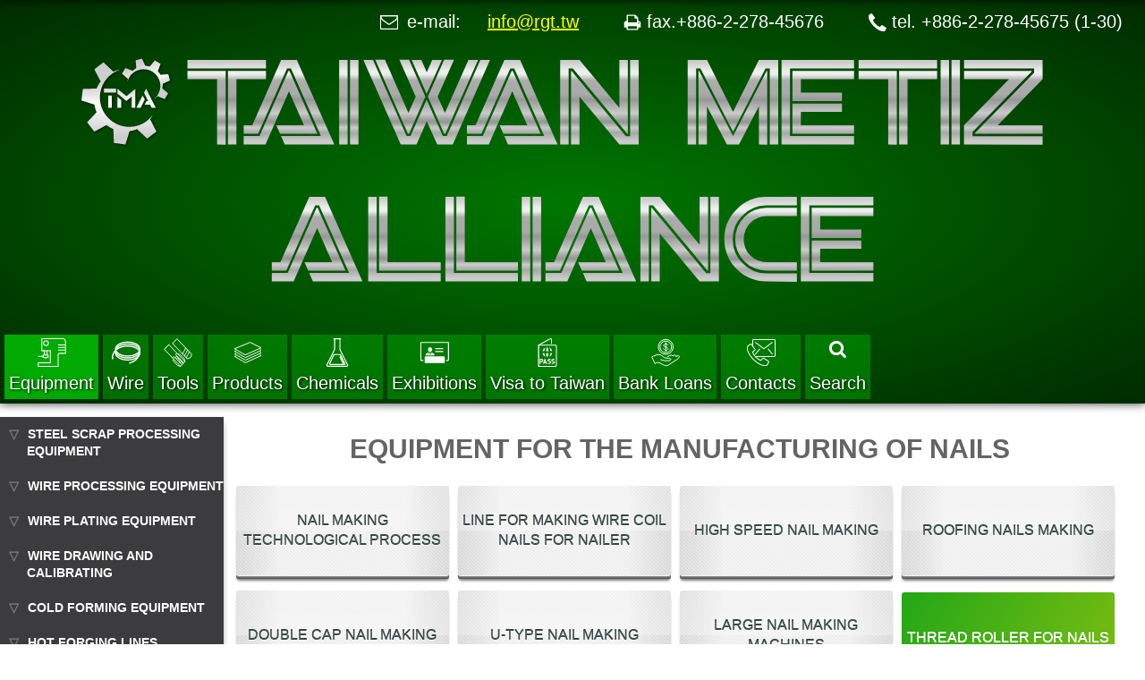

--- FILE ---
content_type: text/html; charset=utf-8
request_url: https://metiz.tw/nail-thread.htm
body_size: 20551
content:
<!doctype html><!--[if IE 8]><html lang="en" class="ie ie8"><![endif]--><!--[if IE 9]><html lang="en" class="ie ie9"><![endif]--><!--[if !IE]><!--><html lang="en"><!--<![endif]--><head><meta http-equiv="X-UA-Compatible" content="ie=edge"><meta http-equiv="Content-Type" content="text/html; charset=utf-8"><title>High speed thread roller for ring shank nails and screw shank nails</title><meta name="keywords" content=""><meta name="description" content="Equipment for the manufacturing of nails. High speed thread roller. Application of  screw nails. Description of Thread Roller for Nails. Equipment for rolling threads on nails. Machine for the production of screw nails. Technical Specifications of Thread Roller for screw nails"><meta name="viewport" content="width=device-width,initial-scale=1"><meta name="robots" content="index, follow"><meta name="author" content="minogon"><!--[if lte IE 8]><script type="text/javascript">window.location.href="upgrade.html"</script><![endif]--><style>@charset "UTF-8";.greenheader a.mainlink{background-color:rgba(0,170,0,.5)}.greenheader a.mainVisitedLink{background-color:#0a0}.blackheader a.mainlink{background-color:rgba(45,45,45,.5)}.blackheader a.mainVisitedLink{background-color:#4d4d4d}a.mainVisitedLink:link,a.mainVisitedLink:visited,a.mainlink:link,a.mainlink:visited{color:#fff;display:block;float:left;font-size:20px;font-weight:400;line-height:36px;margin:0 0 5px 5px;padding:0 5px;text-align:center;text-decoration:none;text-shadow:1px 1px 3px #000;transition:all .2s;width:auto}a.mainVisitedLink:active,a.mainlink:active{background-color:#a00}a.mainlink:hover{background-color:#0a0}a.mainVisitedLink:hover{background-color:#aa0}a.mainVisitedLink:hover,a.mainlink:hover{animation:gradient 3s ease-in-out infinite;background:linear-gradient(120deg,#23a717,#d6d30a,#23a717);background-size:auto;background-size:400% 400%}.cleared{border:none;clear:both;float:none;font-size:1px;margin:0;padding:0}div#flags{float:left}@media (min-width:1506px){div#flags{margin-left:126px}}div#headcontainer,div#header{box-shadow:0 0 10px rgba(0,0,0,.8)}div#headcontainer{background:radial-gradient(ellipse at center,#070,#002b00);background-color:#235238;margin-left:auto;margin-right:auto;overflow:hidden;padding-left:15px;padding-right:15px}span.tlf{color:#fff;float:right;font-size:20px;font-weight:400;padding:10px 10px 0 40px;white-space:nowrap}span.tlf svg{fill:#fff;height:20px;vertical-align:text-bottom;width:20px}#svg-aln,#svg-mtz,#svg-twn{display:inline-block;height:auto;margin:0 -10px;width:100%}#svg-twn{max-width:578px}#svg-mtz{max-width:460px}#svg-aln{max-width:750px}svg.tma-letters{height:auto;margin-right:4px;vertical-align:text-bottom;width:100%}svg.tma-letters:hover{cursor:pointer;stroke:#fff;stroke-width:.1px}g#bA path,g#bC path,g#bE path,g#bI path,g#bL path,g#bM path,g#bN path,g#bT path,g#bW path,g#bZ path{filter:drop-shadow(1px 1px 1px rgba(0,0,0,.7))}.ch1{stop-color:#999;animation:chng1 10s linear infinite}.ch2{stop-color:#aaa}.ch3{stop-color:#666;animation:chng3 10s linear infinite}.ch4{stop-color:#ccc;animation:chng4 10s linear infinite}.ch5{stop-color:#eee}@keyframes chng1{to{stop-color:#999}50%{stop-color:#eee}0%{stop-color:#999}}@keyframes chng3{to{stop-color:#666}50%{stop-color:#bbb}0%{stop-color:#666}}@keyframes chng4{to{stop-color:#ccc}50%{stop-color:#999}0%{stop-color:#ccc}}div#mobile-menu{display:none}a:focus{outline:none}svg{color:#d3d3d3}.svgicon{display:inline-block;height:1em;width:1em;stroke-width:0;stroke:currentColor;fill:currentColor}.mmicon{stroke:#fff;fill:#fff;float:right;height:28px;margin-top:-4px;width:28px}.bticon{fill:#ff0;stroke:#ff0;height:24px;margin-bottom:-3px;width:24px}svg img{vertical-align:top!important}.color-tma-logo{--yellowEl:#a80;--grayEl:#4d4d4d;--greenEl:#668000}.white-tma-logo{--grayEl:#fff;--yellowEl:#fff;--greenEl:#fff}.tma-logo-a-test{fill:red}.tma-logo-b-test{fill:#ff0}.tma-logo-c-test{fill:#4d4d4d}@keyframes gradient{0%{background-position:14% 0}50%{background-position:87% 100%}to{background-position:14% 0}}.qbtn,.qbtn_a{border-radius:3px;box-shadow:0 1px grey,0 2px #767676,0 3px #6c6c6c,0 3px #626262,0 4px #585858,0 4px #4e4e4e,0 7px 3px -1px grey;display:inline-block;margin:0 10px 10px auto;transition:box-shadow .1s ease-in-out}.qbtn:active,.qbtn:hover,.qbtn:link,.qbtn:visited,.qbtn_a:active,.qbtn_a:hover,.qbtn_a:link,.qbtn_a:visited{text-decoration:none}.qbtn span,.qbtn_a span{background-color:#e8e8e8;background-image:-webkit-gradient(linear,left bottom,left top,color-stop(50%,hsla(0,0%,100%,0)),color-stop(50%,hsla(0,0%,100%,.3)),color-stop(100%,hsla(0,0%,100%,.2))),-webkit-gradient(linear,left top,right top,color-stop(0,hsla(0,0%,82%,.3)),color-stop(20%,hsla(0,0%,82%,0)),color-stop(80%,hsla(0,0%,82%,0)),color-stop(100%,hsla(0,0%,82%,.3))),-webkit-gradient(linear,left top,right top,color-stop(0,hsla(0,0%,100%,0)),color-stop(20%,hsla(0,0%,100%,.5)),color-stop(80%,hsla(0,0%,100%,.5)),color-stop(100%,hsla(0,0%,100%,0))),-webkit-gradient(linear,0 100%,100% 0,color-stop(0,hsla(0,0%,100%,0)),color-stop(40%,hsla(0,0%,100%,0)),color-stop(40%,#d2d2d1),color-stop(60%,#d2d2d1),color-stop(60%,hsla(0,0%,100%,0)),color-stop(100%,hsla(0,0%,100%,0)));background-size:100%,100%,100%,4px 4px;border-radius:3px;box-shadow:0 -1px #fff,0 1px 1px #fff;color:#3a474d;display:table-cell;font-family:Trebuchet MS,Arial,Helvetica,sans-serif;font-size:16px;font-weight:400;height:100px;text-shadow:0 1px #fff,0 -1px #294930;text-transform:uppercase;transition:transform .1s ease-in-out;vertical-align:middle;width:238px}@media (max-width:599px){.qbtn span,.qbtn_a span{width:93vw}}@media (min-width:600px) and (max-width:786px){.qbtn span,.qbtn_a span{width:calc(100vw - 270px)}}@media (min-width:787px) and (max-width:1049px){.qbtn span,.qbtn_a span{width:calc(50vw - 160px)}}@media (min-width:1050px){.qbtn span,.qbtn_a span{width:238px}}.qbtn span:hover{animation:gradient 3s ease-in-out infinite;background:linear-gradient(120deg,#23a717,#d6d30a,#23a717);background-size:auto;background-size:400% 400%;box-shadow:none;color:#fff;cursor:pointer;text-shadow:0 1px #fff,0 -1px #23a717}.ie9 .qbtn span:hover,.ie9 .qbtn_a span{background-image:url("[data-uri]");background-image:linear-gradient(120deg,#23a717,#d6d30a);background-size:100%}.qbtn:active,.qbtn_a{box-shadow:0 2px grey,0 2px #767676,0 3px #6c6c6c,0 3px #626262,0 4px #585858,0 4px #4e4e4e,0 5px 1px 0 hsla(0,0%,50%,.6);text-decoration:none}.qbtn:active span,.qbtn_a span{color:#000;text-shadow:none;transform:translateY(2px)}.qbtn_a span{background:linear-gradient(120deg,#23a717,#d6d30a,#23a717);background-size:auto;background-size:400% 400%;box-shadow:none;color:#fff;cursor:default;text-shadow:0 1px #fff,0 -1px #23a717}div#leftmenu{box-shadow:0 6px 6px rgba(0,0,0,.3)}div#leftmenu .cssmenu{background-color:#3c3c3e;position:relative;z-index:1}div#leftmenu .cssmenu ul{font-family:Arial,Helvetica,sans-serif;font-size:14px;font-weight:700;list-style:none;margin:0;padding:0;position:relative}div#leftmenu .cssmenu li a,div#leftmenu .cssmenu li a:visited{color:#fff;display:block;padding-bottom:10px;padding-top:10px;text-decoration:none;text-indent:27px}div#leftmenu .cssmenu li a:before,div#leftmenu .cssmenu li a:visited:before{color:#7a7a7a;content:"▽";margin-left:-20px;margin-right:10px;vertical-align:inherit}div#leftmenu .cssmenu li a.highlight{background-color:#a80}div#leftmenu .cssmenu li a.highlight:before{color:#02ff16;content:"▷"}div#leftmenu .cssmenu li ul{backdrop-filter:blur(16px) saturate(180%);-webkit-backdrop-filter:blur(16px) saturate(180%);background-color:rgba(60,60,62,.75);border:1px solid hsla(0,0%,100%,.125);left:90%;position:absolute;top:10px;visibility:hidden}div#leftmenu .cssmenu li ul a,div#leftmenu .cssmenu li ul a:visited{color:#fff}div#leftmenu .cssmenu a:link.m1row,div#leftmenu .cssmenu a:link.m2row,div#leftmenu .cssmenu a:link.m3row,div#leftmenu .cssmenu a:visited.m1row,div#leftmenu .cssmenu a:visited.m2row,div#leftmenu .cssmenu a:visited.m3row{padding-left:30px;text-indent:0;text-overflow:clip}div#leftmenu .cssmenu li:hover{position:relative}div#leftmenu .cssmenu li:hover>ul{visibility:visible}div#leftmenu .cssmenu li:hover>a,div#leftmenu .cssmenu li:hover>a:visited{animation:gradient 3s ease-in-out infinite;background-color:#5bab0f;background:linear-gradient(120deg,#23a717,#d6d30a,#23a717);background-size:auto;background-size:400% 400%;box-shadow:none;color:#fff;text-shadow:0 1px #fff,0 -1px #23a717}div#leftmenu .cssmenu li:hover>a:before,div#leftmenu .cssmenu li:hover>a:visited:before{color:#cacaca;content:"▷"}div#leftmenu .cssmenu ul a:hover ul{visibility:visible}div#leftmenu .cssmenu ul a:hover ul a:hover ul a:hover ul ul,div#leftmenu .cssmenu ul a:hover ul a:hover ul ul,div#leftmenu .cssmenu ul a:hover ul ul{visibility:hidden}div#leftmenu .cssmenu ul a:hover ul a:hover ul,div#leftmenu .cssmenu ul a:hover ul a:hover ul a:hover ul,div#leftmenu .cssmenu ul a:hover ul a:hover ul a:hover ul a:hover ul{visibility:visible}div#leftmenu .cssmenu ul li ul li a,div#leftmenu .cssmenu ul li ul li a:visited{padding-right:20px;white-space:pre}div#leftmenu ul#first{width:250px}div#leftmenu ul.lev2 a{width:105%}@media screen\0 {div#leftmenu .cssmenu li ul{background-color:rgba(60,60,62,.97)}}.wrap{overflow-x:hidden}div.wrapper{overflow-x:scroll}.content,.left-sidebar{float:left}.left-sidebar{width:250px}.content{width:calc(100% - 250px)}div#article{background-color:#fff}@media (-ms-high-contrast:none),screen and (-ms-high-contrast:active){.content{width:calc(100% - 260px)}}</style><link href="/assets/css/bootstrap-20.css" rel="stylesheet"><link href="/assets/css/black-38.css" rel="stylesheet" media="screen"><link rel="canonical" href="https://metiz.tw/nail-thread.htm"><link rel="apple-touch-icon" href="/apple-touch-icon.png"><link rel="apple-touch-icon" sizes="57x57" href="/apple-touch-icon-57x57.png"><link rel="apple-touch-icon" sizes="60x60" href="/apple-touch-icon-60x60.png"><link rel="apple-touch-icon" sizes="72x72" href="/apple-touch-icon-72x72.png"><link rel="apple-touch-icon" sizes="76x76" href="/apple-touch-icon-76x76.png"><link rel="apple-touch-icon" sizes="114x114" href="/apple-touch-icon-114x114.png"><link rel="apple-touch-icon" sizes="120x120" href="/apple-touch-icon-120x120.png"><link rel="apple-touch-icon" sizes="144x144" href="/apple-touch-icon-144x144.png"><link rel="apple-touch-icon" sizes="152x152" href="/apple-touch-icon-152x152.png"><link rel="apple-touch-icon" sizes="180x180" href="/apple-touch-icon-180x180.png"><link rel="icon" type="image/png" href="/favicon-16x16.png" sizes="16x16"><link rel="icon" type="image/png" href="/favicon-32x32.png" sizes="32x32"><link rel="icon" type="image/png" href="/favicon-96x96.png" sizes="96x96"><link rel="manifest" href="/site.webmanifest"><link rel="mask-icon" href="/safari-pinned-tab.svg" color="#5bbad5"><meta name="msapplication-TileColor" content="#da532c"><meta name="theme-color" content="#ffffff"><link rel="icon" type="image/png" href="/android-chrome-192x192.png" sizes="192x192"><link rel="icon" type="image/png" href="/android-chrome-512x512.png" sizes="512x512"><meta name="msapplication-square70x70logo" content="/smalltile.png"><meta name="msapplication-square150x150logo" content="/mediumtile.png"><meta name="msapplication-wide310x150logo" content="/widetile.png"><meta name="msapplication-square310x310logo" content="/largetile.png"><link rel="shortcut icon" href="/favicon.ico"><link rel="icon" type="image/svg+xml" href="/favicon.svg"><link rel="icon" type="image/png" href="/favicon.png"><style>.small-table{margin-left: auto;margin-right: auto;width: auto;}  /* new black */</style><script async src="https://www.googletagmanager.com/gtag/js?id=G-BLB81T804Z"></script><script>window.dataLayer = window.dataLayer || [];
  function gtag(){dataLayer.push(arguments);}
  gtag('js', new Date());
  gtag('config', 'G-BLB81T804Z');</script></head><body><svg aria-hidden="true" style="position: absolute; width: 0; height: 0; overflow: hidden;" version="1.1" xmlns="http://www.w3.org/2000/svg" xmlns:xlink="http://www.w3.org/1999/xlink"><defs><symbol id="icon-burger" viewBox="0 0 32 32"><path d="M4 6v4h24v-4zM4 18h24v-4h-24zM4 26h24v-4h-24z"></path></symbol><symbol id="icon-facebook" viewBox="0 0 15.44 29.75"><path d="M15.44.25V5c-4.3-.53-5.8 1.73-5.44 5.94h5.25l-.7 5.3H10v13.5H4.56v-13.5H0v-5.3h4.56C4 3.8 7.68-1.18 15.44.25z"/></symbol><symbol id="icon-envelope" viewBox="0 0 30.58 23.8" fill="none" stroke-width="2.0"><rect x=".5" y=".5" width="29.58" height="22.8" rx="2"/><path d="M1.28 1.66l.34 2.2a8 8 0 0 0 3.1 4.36l9.43 6.6a2 2 0 0 0 2.28 0l9.5-6.52a8 8 0 0 0 3.22-4.63l.22-2a1 1 0 0 0-1-1.11H2.27a1 1 0 0 0-.99 1.11z"/></symbol><symbol id="icon-phone" viewBox="0 0 30.95 31"><path d="M6.1.57l4.7 6.47a1.38 1.38 0 0 1-.28 1.92l-2.2 1.66a1.39 1.39 0 0 0-.43 1.69 23.18 23.18 0 0 0 4.29 6.19 23 23 0 0 0 6.39 4.66 1.37 1.37 0 0 0 1.61-.3l2.1-2.23a1.37 1.37 0 0 1 1.76-.13l6.3 4.1a1.39 1.39 0 0 1 .45 1.86l-2.08 3.58a1.34 1.34 0 0 1-.69.6c-4 1.42-11.88-.72-19.67-9C1.26 14.15-1.12 7.5.48 2.9a1.32 1.32 0 0 1 .57-.7l3.18-2A1.4 1.4 0 0 1 6.1.57z"/></symbol><symbol id="icon-print" viewBox="0 0 32 32"><path d="M8 27.438h16v-4.563h-16zM8 16h16v-6.875h-2.875c-0.438 0-0.875-0.125-1.188-0.5-0.313-0.313-0.5-0.75-0.5-1.188v-2.875h-11.438zM28.563 17.125c0-0.313-0.125-0.563-0.313-0.813-0.25-0.188-0.5-0.313-0.813-0.313s-0.563 0.125-0.813 0.313c-0.25 0.25-0.313 0.5-0.313 0.813s0.063 0.625 0.313 0.813c0.25 0.25 0.5 0.375 0.813 0.375s0.563-0.125 0.813-0.375c0.188-0.188 0.313-0.5 0.313-0.813zM30.875 17.125v7.438c0 0.188-0.063 0.313-0.188 0.438-0.125 0.063-0.25 0.125-0.375 0.125h-4v2.875c0 0.5-0.188 0.875-0.5 1.188-0.375 0.375-0.75 0.5-1.25 0.5h-17.125c-0.5 0-0.875-0.125-1.25-0.5-0.313-0.313-0.5-0.688-0.5-1.188v-2.875h-4c-0.125 0-0.25-0.063-0.375-0.125-0.125-0.125-0.188-0.25-0.188-0.438v-7.438c0-0.938 0.375-1.75 1-2.375 0.688-0.688 1.5-1.063 2.438-1.063h1.125v-9.688c0-0.5 0.188-0.875 0.5-1.188 0.375-0.375 0.75-0.5 1.25-0.5h12c0.438 0 1 0.063 1.563 0.313s1 0.563 1.375 0.875l2.688 2.688c0.313 0.375 0.625 0.813 0.875 1.375s0.375 1.125 0.375 1.563v4.563h1.125c0.938 0 1.75 0.375 2.438 1.063 0.625 0.625 1 1.438 1 2.375z"></path></symbol><symbol id="icon-search" viewBox="0 0 29.69 29.6"><path d="M29 25.75l-6.16-6.23A12.5 12.5 0 0 0 6.644 1.455 12.5 12.5 0 0 0 12.5 25a11.64 11.64 0 0 0 7.09-2.22h0l6.16 6.16a2.32 2.32 0 0 0 3.94-1.63h0a2.13 2.13 0 0 0-.69-1.56zM12.5 20.5a8 8 0 1 1 0-16 8 8 0 1 1 0 16z"/></symbol><symbol id="icon-youtube" viewBox="0 0 26.5 32"><path d="M16.88 22.2V26c0 .95-.7 1.63-1.5.8v-5.37c.76-.94 1.5-.2 1.5.75zm6.06.06v.8H21.3v-.8c0-1.57 1.63-1.56 1.63 0zM5.7 18.3h1.87V16.7H2v1.62h1.87v10.2H5.7zm5.12 10.2h1.57v-8.8H10.8v6.75c-.17.23-1.37 1.35-1.37.37-.06-.06-.06-.25-.06-.62v-6.5H7.8v7a5.57 5.57 0 0 0 .13 1.25c.42 1.5 2.3.24 2.87-.38zm7.63-2.63V22.3a5.92 5.92 0 0 0-.13-1.75c-.43-1.6-2.2-1-2.93 0V16.7H13.8v11.8h1.57v-.88c.75.93 2.5 1.64 2.93 0a5.67 5.67 0 0 0 .13-1.75zm6.06-.18v-.25h-1.62a3.72 3.72 0 0 1-.07 1.12.73.73 0 0 1-1 .55c-.4-.22-.45-.77-.45-1.17v-1.57h3.2v-1.8a3.58 3.58 0 0 0-.5-2.06 2.41 2.41 0 0 0-3.81 0 3.5 3.5 0 0 0-.5 2.06v3.06a3.12 3.12 0 0 0 .51 2.07 2.39 2.39 0 0 0 3.81 0 1.56 1.56 0 0 0 .38-1 3.28 3.28 0 0 0 .06-1zM13.63 9.37V5.62c0-1.55-1.5-1.55-1.5 0v3.75c0 1.56 1.5 1.56 1.5 0zM26.5 22.8a31 31 0 0 1-.5 6.25 3.27 3.27 0 0 1-1 1.75 3.44 3.44 0 0 1-1.81.82 89.09 89.09 0 0 1-9.94.37 89.09 89.09 0 0 1-9.94-.37 3.44 3.44 0 0 1-1.81-.82 3.27 3.27 0 0 1-1-1.75 28.42 28.42 0 0 1-.5-6.25 28.52 28.52 0 0 1 .5-6.25 3.23 3.23 0 0 1 1-1.81 3.34 3.34 0 0 1 1.87-.81 85.71 85.71 0 0 1 9.88-.38 86.84 86.84 0 0 1 9.94.38 3.38 3.38 0 0 1 1.81.81 3.29 3.29 0 0 1 1 1.81 29.38 29.38 0 0 1 .5 6.25zM8.7 0h1.8L8.3 7.12v4.82H6.56V7.12a38.34 38.34 0 0 0-1.12-3.81L4.3 0H6.2l1.25 4.7zm6.56 5.94v3.12a3.22 3.22 0 0 1-.5 2.13 2.42 2.42 0 0 1-3.75 0 3.84 3.84 0 0 1-.5-2.13V5.94a3.62 3.62 0 0 1 .5-2.07 2.34 2.34 0 0 1 3.75 0 3.14 3.14 0 0 1 .5 2.07zm6-2.88v8.88h-1.62V11c-.5.6-2.46 1.9-2.88.44a3.72 3.72 0 0 1-.19-1.38v-7h1.63v6.57c0 1.23.76 1.14 1.43.25V3.06z"/></symbol><symbol id="icon-equipment" viewBox="0 0 30.47 31.12" fill="none" stroke-width="1.0"><path d="M26.97.5H4.28v13h2.8v4.65h-1.2v2.66h5.15v-2.64H9.8v-4.65h3.67v13.2h-13v3.94h21.6V18.4a2 2 0 0 1 2-2h5.9V3.5a3 3 0 0 0-3-3z"/><path d="M22.07 12.8h7.9m0-2.8h-7.9m0-2.66h7.9M8.44 20.83v1.8M7.1 18.17h2.7m-9.3 1.5h5.38m1.22-6.16h2.7m1.66-8.1c0 3.4-5.26 3.4-5.26 0s5.26-3.4 5.26 0z"/></symbol><symbol id="icon-tool" viewBox="0 0 33.3 33.4" fill="none" stroke-width="1.0"><path d="M15.2 20.8l-1.8 2m8.5 4.9l-1.7 2.2m.4-3.5l-1.7 2.2m.4-3.5l-1.7 2.1m-1-4.9l-1.7 2.1m3.1-.7l-1.8 2M6 7.5L.7 13m24.1 14.4l-.9-3.5-5.7-5.7-1.5.8m-5.1 5.3l-.8 1.7 5.5 5.9 3.4.8"/><path d="M.7 13L6 7.5l18.8 19.9-5.1 5.4L.7 13z"/><path d="M15.2 17.2c-1.3 1.1-1.3 2.3 0 3.6m0 0l8 8.3-8-8.3zm-1.7 2.1c-1.3-1.3-2.4-1.3-3.4 0m3.4-.1l7.9 8.2m11.3-12.3L15.4.7l-5.2 5.4 17.3 18.1 3.8-1.8 1.4-3.7z"/><path d="M25.5 11.2c-1.1 4.2-2.1 3.1-3.4 7.3m5.6-5c-1.2 4.1-2.1 3.1-3.4 7.3m5.5-5.1c-1.2 4.1-2.1 3.1-3.4 7.3"/></symbol><symbol id="icon-product" viewBox="0 0 33.34 24.84" fill="none" stroke-width="1.0"><path d="M19.46.55l12.7 6.43-18.54 8.24L1.24 7.98 19.46.55zM2.98 10.38l-1.74.54 12.64 7.36 18.45-8.33-1.47-1M2.98 13.38l-1.74.54 12.64 7.36 18.45-8.33-1.47-1M2.98 16.38l-1.74.54 12.64 7.36 18.45-8.33-1.47-1"/></symbol><symbol id="icon-chemical" viewBox="0 0 20.82 27.27" fill="none" stroke-width="1.0"><path d="M17.53 24.14l-4.17-8.57h-6L3.2 24.14a.64.64 0 0 0 .65.92H16.9a.65.65 0 0 0 .63-.92zm-4.4-6a.36.36 0 0 1 .435-.494.36.36 0 0 1 .205.184.35.35 0 0 1-.16.47.36.36 0 0 1-.48-.11zm3.14 5.63a.36.36 0 0 1-.48-.16l-2.2-4.52a.36.36 0 0 1 .64-.32l2.2 4.52a.36.36 0 0 1-.16.53z" fill=""/><g fill=""><path d="M12.95.5H7.9v9.13a5 5 0 0 1-.53 2.24L.6 25.32a1 1 0 0 0 .89 1.45h17.82a1 1 0 0 0 .9-1.45l-6.74-13.45a5 5 0 0 1-.53-2.24z"/><path d="M12.94.5h1M7.88.5h-1"/></g></symbol><symbol id="icon-visa" viewBox="0 0 19.67 30.17" stroke-width="1.0"><g fill="none"><path d="M.5 7.34h17.68a1 1 0 0 1 1 1v20.33a1 1 0 0 1-1 1H.5z"/><path d="M14.13 5.8V1.5a1 1 0 0 0-1.48-.87L.5 7.34"/></g><path stroke="none" d="M14.83 13.54H12.9a7.14 7.14 0 0 0-1.25-3.91 5.23 5.23 0 0 1 3.17 4zm-1.93 2.22h1.92a5.21 5.21 0 0 1-3.17 3.91 7.09 7.09 0 0 0 1.25-3.91zm-3.25-6.6a8.83 8.83 0 0 1 1.31 4.41H8.33a9 9 0 0 1 1.3-4.41zm-1.82.5a7.15 7.15 0 0 0-1.25 3.92H4.66a5.25 5.25 0 0 1 3.17-3.91zm-1.25 6.1a7.09 7.09 0 0 0 1.25 3.91 5.23 5.23 0 0 1-3.17-3.91zm1.75 0h2.6a8.76 8.76 0 0 1-1.31 4.4 8.85 8.85 0 0 1-1.3-4.4z"/><path fill="none" d="M8.52 25.73H6.08l-.35 1.3 1.32-4.7a.07.07 0 0 1 .13 0l1.85 4.7m-6.7-2.13c2.1-.1 2.55-1 2.55-1.32s-.32-1.5-2.55-1.5V27m10.77-4.52c-.8-.47-2.9-.18-2.77 1s3 .6 3 1.8-2.14 1.56-3 .95m6.77-3.75c-.8-.47-2.9-.18-2.77 1s3 .6 3 1.8-2.14 1.56-3 .95"/></symbol><symbol id="icon-credit" viewBox="0 0 32.17 30.43" fill="none" stroke-width="1.0"><path d="M17.73 20.4l3-1.74a2.57 2.57 0 0 1 3.46.29c.92-.74 3.84-1.4 3.66.65a5.21 5.21 0 0 1 2.72-.73c3.15.94-1.2 3.85-2.18 4.45l-8 5.35c-3.14 2.12-5 1.3-8.2-.36-1.34-.7-2.9-1.8-4.4-2s-2.45.65-3.62 1.42l-3.5-7.57c2.66-1.13 6.25-3.52 9.22-2.45 2.78 1 4.6 3.64 7.7 4.06 1.12.15 3.2-.48 4.1.4s.16 1.68-.92 2c-2.88.77-7.7.13-10.38-1m6-19.15v10.16"/><path d="M18.67 7.22c-1.1-3.54-5-1.4-4.5.33.2.8.36 1.1 2.3 1.47 1.72.32 2.15.84 2.35 1.62.56 2.25-4.2 3.55-4.9-.15"/><circle cx="16.34" cy="8.86" r="6.49"/><path d="M16.33.5a8.36 8.36 0 1 0 0 16.72 8.36 8.36 0 1 0 0-16.72z"/></symbol><symbol id="icon-deal" viewBox="0 0 31.63 21.11" fill="none" stroke-width="1.0"><path d="M17.5 20.2a3.88 3.88 0 0 1-3.44 0l-9.6-7.52L7.2 4.95l6.07-.18c-1 .84-2.32 1.6-2.8 2.9a1.61 1.61 0 0 0 1.17 2.29 2.59 2.59 0 0 0 1.72-.37c.4-.24.68-.8 1.08-1 .23-.1.6.1.86 0a1.44 1.44 0 0 0 .6-.37c.53-.43.6-.37 1.1.06a76.53 76.53 0 0 1 7.62 7L27.4 14l-3.15-8.25a2 2 0 0 1 1.17-1.8l5.7-2v13.28a6.84 6.84 0 0 1-2.93-.16 1.69 1.69 0 0 1-.79-1l-3.15-8.32-2.93-.9c-2.78-1.2-5.5-2.65-8-.14l-6.12.23c.4-1.32-.72-2-1.78-2.44C3.8 1.8 2.14 1.3.5.7v13.14h2.47c.9 0 1.44-1 1.5-1.17m9.4 4.03l3.65 3.5c.86.55 2.37-.43 2.2-1.64m3.02-1.16a2 2 0 0 1-3 1.15c-1.5-1.25-1.82-2-3.2-3.33"/><path d="M18.54 13.28l4.2 4.13c.84.6 2.5-.64 1.9-2.06"/></symbol><symbol id="icon-news" viewBox="0 0 29.38 23.5" fill="none" stroke-width="1.0"><path d="M5.3.5h23.58V21a2 2 0 0 1-2 2H2.9c.27 0 1.35 0 1.87-.65A1.8 1.8 0 0 0 5.3 21z"/><path d="M2.5 23h.8a2 2 0 0 0 2-2V5.36H.5V21a2 2 0 0 0 2 2zM8.6 3.98h6v7.2h-6zm8.94 0h8.4m-8.4 7.2h8.4m-8.4-3.6h8.4M8.6 14.96h17.34m0 3.54H8.6"/></symbol><symbol id="icon-contact" viewBox="0 0 31.94 30.08" fill="none" stroke-width="1.0"><path d="M28.58 3.54l-8.75 6.62a1.47 1.47 0 0 1-1.78 0L9.3 3.54m14.17 7.36l5.1 6.18"/><path d="M14.47 10.9L9.3 17.1m.1 2.4l.46.5a17.75 17.75 0 0 0 4.91 3.58 1.05 1.05 0 0 0 1.24-.23l1.6-1.7a1.05 1.05 0 0 1 1.36-.16l4.84 3.14a1.08 1.08 0 0 1 .34 1.43l-1.6 2.76a1 1 0 0 1-.53.46c-3.1 1.1-9.1-.56-15.1-6.9C1.47 16.63-.36 11.47.87 8a1.08 1.08 0 0 1 .45-.54L3.76 5.9a1.07 1.07 0 0 1 1.43.28l1.25 1.7M30.33.5H7.55a1.11 1.11 0 0 0-1.11 1.11v6.3l2.38 3.27a1.06 1.06 0 0 1-.22 1.47L6.94 13.9a1.06 1.06 0 0 0-.33 1.29 17.67 17.67 0 0 0 1.33 2.46 18.58 18.58 0 0 0 1.47 1.84h20.92a1.11 1.11 0 0 0 1.11-1.11V1.6A1.11 1.11 0 0 0 30.33.5z"/></symbol><symbol id="icon-company" viewBox="0 0 30.68 18.01"><path d="M5.45.1C4.7.17 4.2.25 4.02 1c-.08.27-.67.5-.82.8a5.75 5.75 0 0 0-.15 2.11c-1-.35-.4 2.35.06 1.88.68 1.12 1.3 3.08 2.94 2.97S8.2 6.9 8.65 5.7c.48.58 1.06-2.22.14-1.75h0c0-1.07 0-2.33-.8-3.12A3.3 3.3 0 0 0 5.45.1zm18.78.27c-.3.45-.28.06-.63.2a2.72 2.72 0 0 0-1.3 1 5 5 0 0 0-.77 3.46 9.53 9.53 0 0 1 .38 1.79c0 .45-.4.78-.16 1.2.34.6 1.8.63 2.4.66a.62.62 0 0 1-.19.72c-.46.6.58 2.22 1.24 2.3s1.87-1.66 1.4-2.3c-.35-.14-.2-.72-.2-.72.62 0 2-.1 2.37-.7.26-.45-.1-.87-.12-1.36 0-.73.37-1.47.4-2.2A4.43 4.43 0 0 0 27.6.92c-.8-.63-2.5-1.4-3.37-.55zM.8 10.7c-.83.74-1.2 2.83-.2 3.58.55.42 4.43.3 5.53.3.25-1.15 1.7-1.6 2.64-2 .44-.17 2.7-.8 2.83-1.18.2-.64-3.62-2.4-3.72-2.2A31.49 31.49 0 0 1 6.6 13l-.2-2.12c.33-.66.4-1.13-.48-1.13s-.8.44-.47 1.1l-.2 2.26-1.3-3.9A34.07 34.07 0 0 0 .8 10.7zm18.88.73a27.27 27.27 0 0 0 4.4 1.86 1.89 1.89 0 0 1 1 1.28l5.52-.28c.47-2.94-1.4-4.55-3-4.7a4.84 4.84 0 0 1 .63 2 2.55 2.55 0 0 0-.85-1c-.73 0-1.12 3-2.07 3s-1.34-3-2.07-3a2.46 2.46 0 0 0-.85 1c0-.23.54-2 .54-2s-3.95 1.38-3.25 1.84zm-8-6.35c-.2-5.3 8-5.3 7.82 0 1.32.4.43 2.3-.47 2.56a3.5 3.5 0 1 1-7 0c-.83-.4-1.5-2.13-.35-2.56zM8.3 17.95h12c1.25 0 3.75.5 3.92-1.3.1-1 .14-2.14-.86-2.65s-2-.9-3-1.3c-1.24-.5-1.88 0-2.3 1.2l-1.2 3.23a20.77 20.77 0 0 1-.57-2.93c0-.42.2-.84.17-1.26 0-.62-.2-.52-.84-.52s-.8-.12-.84.45.22.9.2 1.33a22.5 22.5 0 0 1-.53 2.93l-1.12-3.36c-.17-.54-.34-1.07-.94-1.3a2.25 2.25 0 0 0-1.61.32l-2 .83a4.21 4.21 0 0 0-1.36.67c-.8.9-.56 3.66.9 3.66z"/></symbol><symbol id="icon-office" viewBox="0 0 25.66 31.82" stroke-width="1.0"><path d="M3.42 16.97l5.1-2.22v3.5l-5 1.8v-3.08zm5.1 3.85V24l-5.06 1.42v-2.7zm-5.06 7.1l5.06-1.1v3.56l-5.06.44zm17.4-24.54v28.44H23V5.9zm-9.44 9.24v19.2h2.16V14.04z" stroke="none"/><path d="M5.98 10.02V6.66L21.14.6l4.02 4.98V31.8m-8.82 0V13.5L11.4 9.72.5 14.4v17.4" fill="none"/></symbol><symbol id="icon-expo" viewBox="0 0 28.06 20.75" stroke-width="1.0"><path stroke="none" d="M5 14.18h17.87a1 1 0 0 1 1 1v4.75a.81.81 0 0 1-.81.81H5a.81.81 0 0 1-.81-.81V15a.81.81 0 0 1 .81-.82zm9.52-8.28h7.78v1.08h-7.78zm0 3h7.78v1.08h-7.78z"/><path fill="none" d="M25.27 18.13H27c.55 0 .54-.45.55-.8V1.07a.54.54 0 0 0-.55-.56H1a.55.55 0 0 0-.55.56V17.4c0 .35 0 .76.55.74h1.86"/><path stroke="none" d="M7.57 7.13c-.1-2.54 3.86-2.54 3.75 0 .64.2.2 1.1-.22 1.23a1.68 1.68 0 0 1-3.35 0c-.4-.23-.74-1.06-.18-1.23zm-1.7 6.13H13a.51.51 0 0 0 .51-.51v-.86a.51.51 0 0 0-.3-.47l-1.82-.8a.52.52 0 0 0-.69.29l-.7 1.95-.28-1.43.12-.83H9l.13.83-.26 1.43-.62-1.92a.5.5 0 0 0-.68-.32l-1.9.8a.52.52 0 0 0-.32.47v.86a.51.51 0 0 0 .5.51z"/></symbol><symbol id="icon-home" viewBox="0 0 30.55 28.18" stroke-width="1.0"><path d="M15.27.68l-14 13h4.67l-.14 14h6.67v-9h5.6v9h6.7v-14h4.5l-14-13z" fill="none"/></symbol><symbol id="icon-map" viewBox="0 0 31.78 31.78" stroke-width="1.0"><path d="M23.75 9.88H7.9V.5h15.85zm-8 0v14.7M3.9 24.53v-7.65h24v7.66M.5 31.28h6.78v-6.75H.5zm12 0h6.78v-6.75H12.5zm12 0h6.78v-6.75H24.5z" fill="none"/></symbol><symbol id="icon-wire" viewBox="0 0 363.5 282.48" stroke-width="1.0"><path d="M8.8 221.26S-9.07 112.74 123.45 70.4h0c22.92-7.88 49.7-12.4 78.27-12.4 84.93 0 153.78 39.94 153.78 89.2s-68.87 89.2-153.78 89.2-153.8-39.94-153.8-89.22a55.24 55.24 0 0 1 6.13-25" fill="none" stroke-width="16"/><circle cx="8.58" cy="220.04" r="8"/><g fill="none" stroke-width="16"><ellipse cx="201.72" cy="121.22" rx="153.78" ry="89.22"/><ellipse cx="201.72" cy="97.22" rx="153.78" ry="89.22"/><path d="M344.63 130.26s26.17 98.82-117.83 144.2"/></g><circle cx="226.76" cy="274.48" r="8"/></symbol><symbol id="icon-in" viewBox="0 0 30 30" stroke-width="1.0"><path d="M27.9 0H2.3C1 0 0 1 0 2.1v25.7C0 29 .7 30 1.9 30h25.6c1.3 0 2.6-1 2.6-2.1V2.1C30 1 29 0 27.9 0zM11.4 11.4h4v2h0c.6-1.1 2.4-2.3 4.7-2.3 4.3 0 5.6 2.3 5.6 6.6v8h-4.3v-7.1c0-1.9-.7-3.6-2.6-3.6-2.1 0-3.1 1.4-3.1 3.9v6.9h-4.3V11.4zM4.3 25.7h4.3V11.4H4.3v14.3zM9.1 6.4c0 1.4-1.1 2.7-2.7 2.7S3.7 7.9 3.7 6.4s1.1-2.7 2.7-2.7S9.1 5 9.1 6.4z" fill-rule="evenodd"/></symbol></defs></svg> <svg aria-hidden="true" style="position: absolute; width: 0; height: 0; overflow: hidden;" version="1.1" xmlns="http://www.w3.org/2000/svg" xmlns:xlink="http://www.w3.org/1999/xlink"><defs><symbol id="icon-ru-flag" viewBox="0 0 56 32"><path fill="#fff" d="M0 0h56v16.027h-56v-16.027z"></path><path fill="#fa0101" d="M0 16.089h56v15.911h-56v-15.911z"></path><path fill="#355ef5" d="M0 10.667h56v10.667h-56v-10.667z"></path></symbol><symbol id="icon-uk-flag" viewBox="0 0 56 32"><path fill="#355ef5" d="M0 0h56v32h-56v-32z"></path><path fill="#fff" d="M0 0v3.573l49.742 28.427h6.258v-3.573l-49.742-28.427h-6.258zM56 0v3.573l-49.742 28.427h-6.258v-3.573l49.742-28.427h6.258z"></path><path fill="#fff" d="M23.333 0v32h9.333v-32h-9.333zM0 10.667v10.667h56v-10.667h-56z"></path><path fill="#fa0101" d="M0 12.8v6.4h56v-6.4h-56zM25.2 0v32h5.6v-32h-5.6zM0 32l18.667-10.667h4.178l-18.667 10.667h-4.178zM0 0l18.667 10.667h-4.178l-14.489-8.284v-2.382zM33.156 10.667l18.667-10.667h4.178l-18.667 10.667h-4.178zM56 32l-18.667-10.667h4.178l14.489 8.284v2.382z"></path></symbol><symbol id="icon-tw-flag" viewBox="0 0 56 32"><path d="M0,0H56V32H0Z" fill="#fe0000"/><path d="M0,0H28V18.67H0Z" fill="#000095"/><g fill="#fff"><path d="M14 2.33L10.5 15.4l9.56-9.57L7 9.33l13.06 3.5-9.56-9.56L14 16.33l3.5-13.06-9.56 9.56L21 9.33 7.94 5.83l9.56 9.57L14 2.33"/><circle cx="14" cy="9.33" r="3.73" stroke="#000095" stroke-width=".47"/></g></symbol></defs></svg> <svg aria-hidden="true" style="position: absolute; width: 0; height: 0; overflow: hidden;" version="1.1" xmlns="http://www.w3.org/2000/svg" xmlns:xlink="http://www.w3.org/1999/xlink"><defs><style>.cls-25{fill:url(#gradient-22);filter: drop-shadow(0px 3px 3px rgba(0,0,0,0.7));-webkit-filter: drop-shadow(0px 3px 3px rgba(0,0,0,.7));}</style><linearGradient id="linear-gradient" gradientUnits="userSpaceOnUse"><stop offset="0" stop-color="#ccc"/><stop offset="0.14" stop-color="#cfcfcf"/><stop offset="0.23" stop-color="#d7d7d7"/><stop offset="0.3" stop-color="#e5e5e5"/><stop offset="0.36" stop-color="#f9f9f9"/><stop offset="0.38" stop-color="#fff"/><stop offset="0.7" stop-color="#ccc"/><stop offset="0.81" stop-color="#cfcfcf"/><stop offset="0.88" stop-color="#d7d7d7"/><stop offset="0.94" stop-color="#e5e5e5"/><stop offset="0.99" stop-color="#f9f9f9"/><stop offset="1" stop-color="#fff"/></linearGradient><linearGradient id="gradient-22" x1="10" y1="10" x2="240" y2="240" xlink:href="#linear-gradient" gradientTransform="rotate(45)" xmlns:xlink="http://www.w3.org/1999/xlink"></linearGradient><g id="gear"><path d="M208.3 187.2c-.3-.5-.3-1.1 0-1.6l8.4-13.8c-16.2 22.7-42.8 37.4-72.8 37.1-48.6-.4-88.2-40.6-87.9-89.2.3-39.4 26.3-72.7 62.1-83.9-.9.1-2.8.4-5.2.9-6 1.4-9.9 2.5-15.9 5-.2.1-.5.1-.7-.1l-29-27.2c-.3-.2-.7-.3-1-.2-.3.1-23 17.6-26.8 20.6-.2.2-.3.5-.2.8 2.2 4.4 18.5 34.8 18.5 34.9.2.7 0 1.4-.4 2-3.6 4.6-8.5 13.6-11 19.3-.2.4-.8 1.1-1.2 1.2L4.9 94.3c-.3 0-.5.2-.6.5L0 128.7c0 .3.1.6.4.7L37.8 141c1.3.4 1.6.7 2 2.2 0 0 1.3 10.9 6.1 21.5l-28 29.8c-.3.3-.5.6-.3 1 .1.2 18.1 23.5 21.1 27.4.2.2.5.3.8.2l36-19.4c.5-.3 1 .2 1.5.6 3.6 3.1 15.1 9.6 19 11.2.4.2.6.5.8.8 0 .1 1.2 38.9 1.3 40 .1.7.6 1.2 1.3 1.3l32.5 4.6c.4.1.8 0 1.1-.2.4-.3 12.3-39.2 12.3-39.2.2-.4.6-.6 1-.8 6.6-.8 16.7-3.4 21.1-5.8.5-.2 1-.1 1.4.2 3.6 3.2 28.7 26.8 29.3 27.4.4.4 1 .4 1.5.1l26.6-20.2c.4-.3.5-.8.3-1.3l-18.2-35.2z"/></g><g id="geartxt"><path d="M163.06 151.3H152V117.7l-16 13-26.6-21.86a1.36 1.36 0 0 1-.39-.94V93.78l25.3 20.72c2 1.67 2 1.67 4 0l24.75-20.4zm32.53-58.05l-6.08 12.25a1.55 1.55 0 0 0 .17 1.19l12.1 24.18c-1.05.08-4-.3-4.57 0s-.56.6-1 1.45l-4.83 9.77h15.14a1.42 1.42 0 0 1 1.5.92l4.07 7.6a1.54 1.54 0 0 0 1.08.72h11.8zM81.06 113.86v37.4h11v-37.4zM68.32 93.53v11.77h36.6l-.1-11.77zm110.08 57.8a1.26 1.26 0 0 0 .91-.57q6-11.86 12-23.76a1.25 1.25 0 0 0 .06-1l-6.16-12.16-18.94 37.5 12.13-.02zm-58.27-.1V127.9a1.44 1.44 0 0 0-.53-.95c-2.1-1.8-9.07-7.48-10.54-8.67v33z"></path></g></defs><symbol id="icon-tma-logo" viewBox="0 0 270.42 262.13"><use href="#gear" fill="#668000" style="fill: var(--greenEl)" class="tma-logo-a"/><use href="#gear" transform="rotate(158) translate(-225,-218) scale(0.57)" fill="#a80" style="fill: var(--yellowEl)"/><use href="#geartxt" fill="#4d4d4d" style="fill: var(--grayEl)"/></symbol><symbol id="icon-tma-logo-grad" viewBox="0 0 270.42 262.13" class="cls-25" fill="url(#gradient-22)"><use href="#gear"/><use href="#gear" transform="rotate(158) translate(-225,-218) scale(0.57)"/><use href="#geartxt"/></symbol></svg><div id="mobile-menu"><div id="menu-name"><div>Taiwan Metiz Alliance</div></div><input type="checkbox" id="btn-menu"> <label for="btn-menu"><svg id="btn-burger" class="svgicon" style="height:32px;width:32px;margin-left:7px;margin-top:7px; -webkit-transition: all .3s;-o-transition: all .3s; transition: all .3s;"><use xlink:href="#icon-burger"></use></svg></label><div id="menu-wrap"><nav id="menu-row" style="width: calc((10px + 300px) * (1 + 10) );"><div class="menu-col"><div class="menu-sec" id="sec-1"><div style="padding-left:40px;padding-top:15px;padding-bottom:15px;padding-right:5px;font-size:15px;"><form id="search" action="/search.html" target="_self"><input type="text" name="q" placeholder="Search of Equipment" style="color: gray;"><button type="submit" name="sa" style="background-color: #3e3e3e; color: white; border: none;"><svg class="svgicon" style="fill: white; height: 16px; width: 16px;vertical-align: middle;"><use xlink:href="#icon-search"></use></svg></button></form></div><ul class="list-menu"><li><a href="/">MAIN PAGE<svg class="svgicon mmicon"><use xlink:href="#icon-home"></use></svg></a></li><li><a href="/machine.html">EQUIPMENT<svg class="svgicon mmicon"><use xlink:href="#icon-equipment"></use></svg></a></li><li><a href="/wire-drawing-combined.html">WIRE<svg class="svgicon mmicon"><use xlink:href="#icon-wire"></use></svg></a></li><li><a href="/instrument.htm">MACHINE TOOLS<svg class="svgicon mmicon"><use xlink:href="#icon-tool"></use></svg></a></li><li><a href="/product_wire.htm">PRODUCTS<svg class="svgicon mmicon"><use xlink:href="#icon-product"></use></svg></a></li><li><a href="/chemicals.htm">CHEMICALS<svg class="svgicon mmicon"><use xlink:href="#icon-chemical"></use></svg></a></li><li><a href="/exhibition.htm">EXHIBITIONS<svg class="svgicon mmicon"><use xlink:href="#icon-expo"></use></svg></a></li><li><a href="/taiwan_visa.htm">VISA TO TAIWAN<svg class="svgicon mmicon"><use xlink:href="#icon-visa"></use></svg></a></li><li><a href="/credit.htm">BANK LOANS<svg class="svgicon mmicon"><use xlink:href="#icon-credit"></use></svg></a></li><li><a href="/sitemap.htm">SITE MAP<svg class="svgicon mmicon"><use xlink:href="#icon-map"></use></svg></a></li><li><a href="/contact-us.html">CONTACTS<svg class="svgicon mmicon"><use xlink:href="#icon-contact"></use></svg></a></li></ul></div></div><div class="menu-col"><div class="menu-sec"><a href="/cold_punch_main.htm">COLD FORMING EQUIPMENT</a><ul><li><a href="/cold_punch_bolt.htm">BOLT FORMER</a></li><li><a href="/cold_punch_nut.htm">NUT FORMER</a></li><li><a href="/cold_punch_screws.htm">SCREW FORMER</a></li><li><a href="/cold_punch_micro.html">MICRO SCREW FORMER</a></li><li><a href="/cold_punch_drills.html">SELF DRILL SCREW FORMING</a></li><li><a href="/cold_punch_shpil.htm">PIN FORMER</a></li><li><a href="/cold_punch_zaklep.htm">RIVET HEADING</a></li><li><a href="/cold_punch_shawer.htm">WASHER PRESS</a></li><li><a href="/cold_punch_unique.html">COMPLEX FASTENERS FORMER</a></li><li><a href="/cold_punch_long.htm">LONG PARTS FORMER</a></li><li><a href="/cold_punch_hollow.html">HOLLOW PRODUCTS FORMER</a></li><li><a href="/cold_punch_special_parts.htm">SPECIAL PARTS FORMER</a></li><li><a href="/cold_punch_rehead.htm">OPEN DIE HEADING MACHINE</a></li></ul></div></div><div class="menu-col"><div class="menu-sec"><a href="/hot-forging-lines.html">HOT FORGING LINES</a><ul><li><a href="/forging_main.htm">GENERAL INFO ABOUT HOT FORGING</a></li><li><a href="/forging_01.htm">HOT FORGING PRESSES</a></li><li><a href="/forging_02.html">PRESS WITH SINGLE MAIN SHAFT</a></li><li><a href="/forging_03.html">PRESS WITH FORGING ROLLERS</a></li><li><a href="/forging_04.htm">ADDITIONAL PERIPHERAL EQUIPMENT</a></li></ul></div><div class="menu-sec"><a href="/rolling_main.htm">THREAD ROLLING EQUIPMENT</a><ul><li><a href="/rolling_screw.htm">FOR SCREWS AND SELF TAPPERS</a></li><li><a href="/rolling_nut.htm">FOR NUTS</a></li><li><a href="/rolling_bolt.htm">FOR BOLTS, STUDS AND RIVETS</a></li><li><a href="/rolling_micro.html">FOR MICRO SCREWS</a></li><li><a href="/rolling_pin.htm">FOR PINS</a></li><li><a href="/rolling_irregular.htm">FOR NON-STANDARD FASTENERS</a></li><li><a href="/rolling_parts.htm">FOR RODS, TUBES AND PARTS</a></li></ul></div></div><div class="menu-col"><div class="menu-sec highlight"><a href="/cold_punch_nails.htm">NAIL FORMERS</a><ul><li><a href="/nail-technology-flow.htm">NAIL MAKING TECHNOLOGICAL PROCESS</a></li><li><a href="/nail-high-speed.htm">HIGH SPEED NAIL MAKING</a></li><li><a href="/nail-roof.htm">ROOFING NAILS MAKING</a></li><li><a href="/nail-double-cap.htm">DOUBLE CAP NAIL MAKING</a></li><li><a href="/nail-u-type.htm">U-TYPE NAIL MAKING</a></li><li><a href="/nail-making.htm">BIG NAIL MAKING MACHINES</a></li><li><a href="/nail-thread.htm" class="highlight">THREAD ROLLER FOR NAILS</a></li><li><a href="/nail-coil.htm">COIL NAIL COLLATOR</a></li><li><a href="/nail-paper-collated.htm">PAPER STRIP NAIL MACHINE</a></li><li><a href="/nail-plastic-collated.htm">PLASTIC COIL & STRIP NAIL COLLATOR</a></li><li><a href="/nail-accessories.htm">ACCESSORIES FOR NAIL MAKING EQUIPMENT</a></li></ul></div></div><div class="menu-col"><div class="menu-sec"><a href="/shpil.htm">THREADED ROD EQUIPMENT</a><ul><li><a href="/cold_punch_shpil.htm">COLD FORMERS FOR STUD BOLT</a></li><li><a href="/chamfer-machines.htm">STUD CHAMFERING MACHINE</a></li><li><a href="/rolling_pin.htm">THREAD ROLLING MACHINES FOR STUD</a></li><li><a href="/cutting-shpil.htm">CUTTING MACHINE FOR STUD</a></li><li><a href="/multi-station-machines.htm">MULTI-STATIONS MACHINES</a></li></ul></div><div class="menu-sec"><a href="/screw_slotting.html">SCREW HEAD SLOTTING MACHINES</a></div><div class="menu-sec"><a href="/welding_main.htm">WELDING EQUIPMENT</a></div><div class="menu-sec"><a href="/measure-hf-ir-carbon-sulfur.html">Measuring instruments and analytical equipment</a><ul><li><a href="/measure-hf-ir-carbon-sulfur.html">High-frequency IR carbon & sulfur analyzer</a></li><li><a href="/measure-spectrometer.html">Optical Emission Spectrometer</a></li></ul></div></div><div class="menu-col"><div class="menu-sec"><a href="/pech_kovn.htm">HEAT TREATMENT EQUIPMENT</a><ul><li><a href="/pech_continuous.htm">CONTINUOUS FURNACE FOR CARBURIZING, HARDENING AND TEMPERING</a></li><li><a href="/pech_sh.htm">PIT TYPE FURNACE FOR WIRE ANNEALING</a></li><li><a href="/pech_bell.htm">BELL TYPE FURNACE FOR WIRE ANNEALING</a></li><li><a href="/pech_chamber.htm">CHAMBER FURNACES FOR WIRE SPHEROID ANNEALING</a></li><li><a href="/pech_vak.htm">VACUUM FURNACES FOR SINTERING AND HOT PRESSING</a></li><li><a href="/pech_crucible.htm">CRUCIBLE FURNACE</a></li><li><a href="/pech_generators.htm">GENERATORS FOR HEAT TREATMENT SYSTEM</a></li></ul></div><div class="menu-sec"><a href="/lubrication.htm">LUBRICATION EQUIPMENT</a></div></div><div class="menu-col"><div class="menu-sec"><a href="/plating.htm">SURFACE TREATMENT EQUIPMENT</a><ul><li><a href="/plating_hot-deep-zinc.html">ROBOTIC HOT-DIP GALVANIZING MACHINERY FOR HARDWARE</a></li><li><a href="/plating_fastener.htm">BARREL/CHUCK TYPE SURFACE TREATMENT EQUIPMENT</a></li><li><a href="/plating_hardware.htm">CARRIER TYPE SURFACE TREATMENT EQUIPMENT</a></li><li><a href="/plating_4business.htm">SMALL EXPERIMENTAL EQUIPMENT</a></li><li><a href="/plating_exhaustair.htm">EXHAUST TREATMENT EQUIPMENT</a></li><li><a href="/plating_wastewater.htm">EFFLUENT WATER TREATMENT EQUIPMENT</a></li><li><a href="/plating_add.htm">ACCESSORIES FOR ELECTROPLATING EQUIPMENT</a></li></ul></div><div class="menu-sec"><a href="/grinding-polishing.html">GRINDING & POLISHING EQUIPMENT</a></div><div class="menu-sec"><a href="/oil_separator.htm">OIL CLEANING & RECOVERY EQUIPMENT</a></div></div><div class="menu-col"><div class="menu-sec"><a href="/m_spring_coiling.htm">SPRING FORMING</a><ul><li><a href="/m_spring_main.htm">EQUIPMENT FOR SPRING PRODUCTION</a></li><li><a href="/m_spring_former.htm">SPRING FORMING EQUIPMENT</a></li><li><a href="/m_spring_coiling.htm">SPRING COILING EQUIPMENT</a></li><li><a href="/m_spring_scroll.htm">SPRING SCROLL EQUIPMENT</a></li><li><a href="/m_spring_bending.htm">SPRING WIRE BENDING EQUIPMENT</a></li><li><a href="/m_spring_ring.htm">RING FORMING EQUIPMENT</a></li><li><a href="/m_spring_strip.htm">SPLINT AND CLAMP FORMING EQUIPMENT</a></li><li><a href="/spring_washer.html">PRODUCTION OF SPRING LOCK WASHERS</a></li><li><a href="/m_spring_furnace.htm">SPRING TEMPERING FURNACE</a></li><li><a href="/m_spring_feed.htm">SPRING WIRE PAY-OFF EQUIPMENT</a></li></ul></div><div class="menu-sec"><a href="/press-machine.html">METAL STAMPING PRESS MACHINE</a></div></div><div class="menu-col"><div class="menu-sec"><a href="/sbr.htm">AUTOMATIC ASSEMBLY EQUIPMENT</a><ul><li><a href="/sbr_screw.htm">SCREW / TAPPER AND WASHER</a></li><li><a href="/sbr_dowel.htm">SCREW AND NYLON ANCHOR</a></li><li><a href="/sbr_nring.htm">NUT, NYLON RING AND WASHER</a></li><li><a href="/sbr_bnut.htm">BOLT, NUT AND WASHER ASSEMBLY</a></li><li><a href="/sbr-disk-dowel.html">DISK-SHAPED DOWEL WITH NAIL</a></li><li><a href="/sbr_hose_clamp.html">HOSE CLAMP ASSEMBLY EQUIPMENT</a></li><li><a href="/sbr-ball-lock-cable-tie.html">STEEL CABLE TIES ASSEMBLY MACHINE</a></li></ul></div><div class="menu-sec"><a href="/upakov.htm">PACKAGING EQUIPMENT</a><ul><li><a href="/upakov_filling.htm">TIPPING AND LOADING EQUIPMENT</a></li><li><a href="/upakov_packaging.htm">FILLING AND PACKAGING BY WEIGHT</a></li><li><a href="/upakov_forming.htm">FORMATION OF CARDBOARD CONTAINERS</a></li><li><a href="/upakov-piece-packaging.html">COUNTING PACKING MACHINES</a></li></ul></div></div><div class="menu-col"><div class="menu-sec"><a href="/upakov.htm">PACKAGING EQUIPMENT</a><ul><li><a href="/upakov_labeling.htm">LABELING EQUIPMENT</a></li><li><a href="/upakov_folding.htm">PALLETIZERS AND WRAPPERS</a></li><li><a href="/upakov_conveying.htm">CONVEYORS FOR PACKING EQUIPMENT</a></li><li><a href="/upakov_lines.htm">TURN-KEY PROJECTS</a></li><li><a href="/upakov_housing.htm">WAREHOUSING EQUIPMENT</a></li><li><a href="/upakov_nails.htm">NAILS PACKAGING</a></li><li><a href="/packing-solution.html">PACKAGING LINES FOR WIRE, METAL COIL, PIPES</a></li><li><a href="/packing-vertical-steel-coil.html">VERTICAL STEEL COIL PACKING LINES</a></li><li><a href="/packing-horizontal-steel-coil.html">HORIZONTAL STEEL COIL PACKING LINES</a></li><li><a href="/packing-metal-wire.html">LARGE METAL WIRE PACKAGING LINES</a></li><li><a href="/packing-wide-steel-alum-coil.html">WIDE METAL COIL PACKING LINES</a></li><li><a href="/packing-steel-tube.html">METAL PIPE and BAR PACKING LINES</a></li></ul></div></div><div class="menu-col"><div class="menu-sec"><a href="/aqua_mainpage.htm">CLEANING SURFACE EQUIPMENT</a><ul><li><a href="/aqua_washing_machine.htm">ULTRASONIC RINSING EQUIPMENT</a></li><li><a href="/aqua_environment.htm">NON-WASTE CLEANING EQUIPMENT</a></li><li><a href="/aqua_pressoil.htm">SYNTHETIC PRESS OIL FOR INDUSTRIAL EQUIPMENT</a></li><li><a href="/aqua_cleaner_unruster.htm">CLEANING AND DERUSTING AGENTS</a></li><li><a href="/aqua_solvent.htm">HYDROCARBON CLEANING SOLVENTS</a></li></ul></div><div class="menu-sec"><a href="/test_main_page.htm">QUALITY TESTING EQUIPMENT</a><ul><li><a href="/test_current1.htm">EDDY CURRENT SORTING MACHINES</a></li><li><a href="/test_conveyor1.html">CONVEYOR SORTING MACHINES</a></li><li><a href="/test_servoglassdial1.htm">GLASS TABLE SORTING MACHINES</a></li><li><a href="/test_rotarydisk1.htm">ROTARY DISC SORTING MACHINES</a></li><li><a href="/test_universal1.htm">360 DEGREE SORTING MACHINES</a></li><li><a href="/test_complect.htm">ACCESSORIES</a></li></ul></div></div></nav></div></div><div id="wrap"><svg id="label" aria-hidden="true" style="position: absolute; width: 0; height: 0; overflow: hidden;" version="1.1" xmlns="http://www.w3.org/2000/svg" xmlns:xlink="http://www.w3.org/1999/xlink"><defs><linearGradient xmlns="http://www.w3.org/2000/svg" id="A1" x1="17.31" y1="31.94" x2="17.31" y2="6.74" gradientUnits="userSpaceOnUse"><stop offset="0.04" class="ch1"/><stop offset=".13" class="ch2"/><stop offset=".14" class="ch2"/><stop offset=".20" class="ch1"/><stop offset=".26" class="ch3"/><stop offset=".28" class="ch3"/><stop offset="0.37" class="ch1"/><stop offset="0.53" class="ch3"/><stop offset="0.59" class="ch2"/><stop offset="0.69" class="ch2"/><stop offset="0.75" class="ch4"/><stop offset="0.76" class="ch4"/><stop offset="0.83" class="ch5"/><stop offset="0.87" class="ch5"/><stop offset="0.98" class="ch1"/></linearGradient><linearGradient id="B" x1="63.7" x2="63.7" xlink:href="#A1"/><linearGradient id="C" x1="81.52" x2="81.52" xlink:href="#A1"/><linearGradient id="D" x1="104.74" x2="104.74" xlink:href="#A1"/><linearGradient id="E" x1="129.81" x2="129.81" xlink:href="#A1"/><linearGradient id="F" x1="156.17" x2="156.17" xlink:href="#A1"/><linearGradient id="G" x1="191.81" x2="191.81" xlink:href="#A1"/><linearGradient id="H" x1="217.55" x2="217.55" xlink:href="#A1"/><linearGradient id="I" x1="241.29" x2="241.29" xlink:href="#A1"/><linearGradient id="J" x1="257.31" x2="257.31" xlink:href="#A1"/><linearGradient id="K" x1="273.33" x2="273.33" xlink:href="#A1"/><linearGradient id="L" x1="308.97" x2="308.97" xlink:href="#A1"/><linearGradient id="M" x1="334.71" x2="334.71" xlink:href="#A1"/><linearGradient id="N" x1="357.75" x2="357.75" xlink:href="#A1"/><linearGradient id="O" x1="372.87" x2="372.87" xlink:href="#A1"/><linearGradient id="P" x1="390.69" x2="390.69" xlink:href="#A1"/><linearGradient id="Q" x1="417.33" x2="417.33" xlink:href="#A1"/><linearGradient id="R" x1="441.27" x2="441.27" xlink:href="#A1"/><linearGradient id="S" x1="464.31" x2="464.31" xlink:href="#A1"/><g id="bT"><path d="M5.61,9.26V6.74H29V9.26Zm8.82,22.68V12.5H5.61V10H17v22ZM20.19,12.5V31.94H17.67V10H29V12.5Z" fill="url(#A1)"/></g><g id="bA"><path d="M34.59,31.94l-1.11-2.52H45.36L36.43,9.26H35.27L26.67,28.7H22.35V26.18h2.56l8.6-19.44h4.68l11.16,25.2Zm-1.4-3.24-1.12-2.52h8.25L35.85,16.1l-7,15.84H22.35V29.42h4.72L35.67,10H36L44.31,28.7Z" fill="url(#B)"/></g><g id="bI"><path d="M50.79,31.94V6.74h2.52v25.2Zm3.24,0V6.74h2.52v25.2Z" fill="url(#C)"/></g><g id="bW"><path d="M84.63,31.94H80L76.89,25l-3.06,6.91H69.15L58,6.74h2.88l10,22.68h1.16l4.82-10.9,4.82,10.9h1.16l10-22.68h2.88Zm-13-3.24h-.36l-9.72-22h2.88l7,15.84,2.16-4.86-4.86-11h2.88l4.86,11Zm5.22-11.8L72.39,6.74h2.88l1.62,3.68,1.62-3.68h2.88Zm5.58,11.8h-.36l-4.86-11,4.86-11H85l-4.86,11,2.16,4.86,7-15.84h2.88Z" fill="url(#D)"/></g><g id="bN"><path d="M136.6,28.7,120.4,9.26h-1.26V31.94h-2.52V6.74h5.76L134.26,21V6.74h2.52v22Zm-2.34,3.24L122.38,17.65V31.94h-2.52V10H120l16.2,19.44h1.26V6.74H140v25.2Z" fill="url(#F)"/></g><g id="bM"><path d="M174.94,31.94V9.26h-1.26L164,28.16l-9.72-18.9H153V31.94h-2.52V6.74h5.76L164,22.22,171.7,6.74h5.76v25.2Zm-3.24,0V20.53l-5.94,11.41h-3.6l-5.94-11.41V31.94H153.7V10h.18L164,29.42,174,10h.18v22Z" fill="url(#G)"/></g><g id="bE"><path d="M178.9,31.94V6.74h21.6V9.26H181.42V29.42H200.5v2.52Zm5.76-19.44v4H196.9V19H182.14V10H200.5V12.5Zm-2.52,16.2v-9H196.9v2.52H184.66v4H200.5V28.7Z" fill="url(#H)"/></g><g id="bZ"><path d="M237,28.7v-.18l17.64-18V9.26H233.78V6.74h23.4V12.5L243.79,26.18h13.39V28.7Zm-3.24,3.24V26.18L247.17,12.5H233.78V10h20.16v.18l-17.64,18v1.26h20.88v2.52Z" fill="url(#K)"/></g><g id="bL"><path d="M296.06,31.94V6.74h2.52V29.42h19.08v2.52Zm3.24-3.24v-22h2.52V26.18h15.84V28.7Z" fill="url(#M)"/></g><g id="bC"><path d="M415.22,31.94a12.53,12.53,0,0,1-12.6-12.6,12.1,12.1,0,0,1,3.67-8.89,12.18,12.18,0,0,1,8.93-3.71h9V9.26h-9a9.71,9.71,0,0,0-7.13,3,9.68,9.68,0,0,0-2.95,7.12,9.7,9.7,0,0,0,2.95,7.13,9.7,9.7,0,0,0,7.13,3h9v2.52Zm0-3.24a9.32,9.32,0,0,1-9.36-9.36A9.34,9.34,0,0,1,415.22,10h9V12.5h-9a6.83,6.83,0,0,0-6.84,6.84,6.76,6.76,0,0,0,6.84,6.84h9V28.7Z" fill="url(#R)"/></g><symbol id="twn-letters" viewBox="-2 0 154 38"><use xlink:href="#bT" x="0" y="0"/><use xlink:href="#bA" x="0" y="0"/><use xlink:href="#bI" x="0" y="0"/><use xlink:href="#bW" x="0" y="0"/><use xlink:href="#bA" x="66.5" y="0"/><use xlink:href="#bN" x="0" y="0"/></symbol><symbol id="mtz-letters" viewBox="-2 0 122.6 38"><use xlink:href="#bM" x="-144.55" y="0"/><use xlink:href="#bE" x="-145" y="0"/><use xlink:href="#bT" x="51.25" y="0"/><use xlink:href="#bI" x="30.5" y="0"/><use xlink:href="#bZ" x="-145.5" y="0"/></symbol><symbol id="aln-letters" viewBox="12 0 199.8 38"><use xlink:href="#bA" x="0" y="0"/><use xlink:href="#bL" x="-245" y="0"/><use xlink:href="#bL" x="-222" y="0"/><use xlink:href="#bI" x="46" y="0"/><use xlink:href="#bA" x="81.5" y="0"/><use xlink:href="#bN" x="15.5" y="0"/><use xlink:href="#bC" x="-245.5" y="0"/><use xlink:href="#bE" x="1" y="0"/></symbol></defs></svg><div id="headcontainer"><div><span class="tlf"><svg class="svgicon"><use xlink:href="#icon-phone"></use></svg>&nbsp;tel.&nbsp;<a style="text-decoration: none; color: #FFF;" href="tel:+886227845675">+886-2-278-45675&nbsp;(1-30)</a></span> <span class="tlf"><svg class="svgicon"><use xlink:href="#icon-print"></use></svg>&nbsp;fax.+886-2-278-45676</span> <span class="tlf"><svg class="svgicon" style="margin-right:4px;stroke:white;"><use xlink:href="#icon-envelope"></use></svg>&nbsp;e-mail:&nbsp;&nbsp;&nbsp;&nbsp;&nbsp;<a href="mailto:info@rgt.tw" style="color: yellow;">info@rgt.tw</a></span><div style="clear:both;float:none;"></div></div><div class="greenheader" style="margin-left: -15px;margin-right: -15px;"><div style="text-align:center; margin:0px 0px 30px 0px;"><a href="/"><svg class="svgicon icon-tma-logo color-tma-logo" style="height:150px;width:100px;vertical-align:text-bottom;filter: drop-shadow(1px 1px 1px rgba(0, 0, 0, 0.57));"><use xlink:href="#icon-tma-logo-grad"></use></svg></a><div id="svg-twn"><svg class="tma-letters"><use xlink:href="#twn-letters"></use></svg></div><div id="svg-mtz"><svg class="tma-letters"><use xlink:href="#mtz-letters"></use></svg></div><div id="svg-aln"><svg class="tma-letters"><use xlink:href="#aln-letters"></use></svg></div></div><nav id="topmenu"><a href="/machine.html" class="mainVisitedLink"><svg class="svgicon" style="stroke:white; fill: white; height: 32px; width: 32px;vertical-align:middle;"><use xlink:href="#icon-equipment"></use></svg><br>Equipment</a> <a href="/wire-drawing-combined.html" class="mainlink"><svg class="svgicon" style="stroke:white; fill: white; height: 32px; width: 32px;vertical-align:middle;"><use xlink:href="#icon-wire"></use></svg><br>Wire</a> <a href="/instrument.htm" class="mainlink"><svg class="svgicon" style="stroke:white; fill: white; height: 32px; width: 32px;vertical-align:middle;"><use xlink:href="#icon-tool"></use></svg><br>Tools</a> <a href="/product_wire.htm" class="mainlink"><svg class="svgicon" style="stroke:white; fill: white; height: 32px; width: 32px;vertical-align:middle;"><use xlink:href="#icon-product"></use></svg><br>Products</a> <a href="/chemicals.htm" class="mainlink"><svg class="svgicon" style="stroke:white; fill: white; height: 32px; width: 32px;vertical-align:middle;"><use xlink:href="#icon-chemical"></use></svg><br>Chemicals</a> <a href="/exhibition.htm" class="mainlink"><svg class="svgicon" style="stroke:white; fill: white; height: 32px; width: 32px;vertical-align:middle;"><use xlink:href="#icon-expo"></use></svg><br>Exhibitions</a> <a href="/taiwan_visa.htm" class="mainlink"><svg class="svgicon" style="stroke:white; fill: white; height: 32px; width: 32px;vertical-align:middle;"><use xlink:href="#icon-visa"></use></svg><br>Visa&nbsp;to&nbsp;Taiwan</a> <a href="/credit.htm" class="mainlink"><svg class="svgicon" style="stroke:white; fill: white; height: 32px; width: 32px;vertical-align:middle;"><use xlink:href="#icon-credit"></use></svg><br>Bank&nbsp;Loans</a> <a href="/contact-us.html" class="mainlink"><svg class="svgicon" style="stroke:white; fill: white; height: 32px; width: 32px;vertical-align:middle;"><use xlink:href="#icon-contact"></use></svg><br>Contacts</a> <a href="/sitemap.htm" class="mainlink"><svg class="svgicon" style="fill: white; height: 19px; width: 19px;vertical-align: text-top;"><use xlink:href="#icon-search"></use></svg><br>Search</a><div style="clear:both;float:none;"></div></nav></div></div><div class="container-fluid"><div class="row"><div class="wrapper" style="overflow-x: hidden;"><div class="left-sidebar"><div style="margin-top: 15px; margin-bottom: 10px; width: 250px;background:transparent;" id="leftmenu"><nav class="cssmenu"><ul class="lev1"><li><a href="/shredder_main_page.htm" class="m2row">STEEL SCRAP PROCESSING EQUIPMENT</a></li><li><a href="/wire_mainpage.htm" class="m2row">WIRE PROCESSING EQUIPMENT</a></li><li><a href="/wire_pickling.htm" class="m2row">WIRE PLATING EQUIPMENT</a></li><li><a href="/wire_drawing.htm" class="m2row">WIRE DRAWING AND CALIBRATING</a></li><li><a href="/cold_punch_main.htm" class="m1row">COLD FORMING EQUIPMENT</a><ul><li><a href="/cold_punch_bolt.htm">BOLT FORMER</a></li><li><a href="/cold_punch_nut.htm">NUT FORMER</a></li><li><a href="/cold_punch_screws.htm">SCREW FORMER</a></li><li><a href="/cold_punch_micro.html">MICRO SCREW FORMER</a></li><li><a href="/cold_punch_drills.html">SELF DRILL SCREW FORMING</a></li><li><a href="/cold_punch_shpil.htm">PIN FORMER</a></li><li><a href="/cold_punch_zaklep.htm">RIVET HEADING</a></li><li><a href="/cold_punch_shawer.htm">WASHER PRESS</a></li><li><a href="/cold_punch_unique.html">COMPLEX FASTENERS FORMER</a></li><li><a href="/cold_punch_long.htm">LONG PARTS FORMER</a></li><li><a href="/cold_punch_hollow.html">HOLLOW PRODUCTS FORMER</a></li><li><a href="/cold_punch_special_parts.htm">SPECIAL PARTS FORMER</a></li><li><a href="/cold_punch_rehead.htm">OPEN DIE HEADING MACHINE</a></li></ul></li><li><a href="/hot-forging-lines.html" class="m1row">HOT FORGING LINES</a><ul><li><a href="/forging_main.htm">GENERAL INFO ABOUT HOT FORGING</a></li><li><a href="/forging_01.htm">HOT FORGING PRESSES</a></li><li><a href="/forging_02.html">PRESS WITH SINGLE MAIN SHAFT</a></li><li><a href="/forging_03.html">PRESS WITH FORGING ROLLERS</a></li><li><a href="/forging_04.htm">ADDITIONAL PERIPHERAL EQUIPMENT</a></li></ul></li><li><a href="/screw_slotting.html" class="m2row">SCREW HEAD SLOTTING MACHINES</a></li><li><a href="/cold_punch_nails.htm" class="m1row highlight">NAIL FORMERS</a><ul><li><a href="/nail-technology-flow.htm">NAIL MAKING TECHNOLOGICAL PROCESS</a></li><li><a href="/nail-high-speed.htm">HIGH SPEED NAIL MAKING</a></li><li><a href="/nail-roof.htm">ROOFING NAILS MAKING</a></li><li><a href="/nail-double-cap.htm">DOUBLE CAP NAIL MAKING</a></li><li><a href="/nail-u-type.htm">U-TYPE NAIL MAKING</a></li><li><a href="/nail-making.htm">BIG NAIL MAKING MACHINES</a></li><li><a href="/nail-thread.htm" class="highlight">THREAD ROLLER FOR NAILS</a></li><li><a href="/nail-coil.htm">COIL NAIL COLLATOR</a></li><li><a href="/nail-paper-collated.htm">PAPER STRIP NAIL MACHINE</a></li><li><a href="/nail-plastic-collated.htm">PLASTIC COIL AND STRIP NAIL COLLATOR</a></li><li><a href="/nail-accessories.htm">ACCESSORIES FOR NAIL MAKING EQUIPMENT</a></li></ul></li><li><a href="/shpil.htm" class="m1row">THREADED ROD EQUIPMENT</a><ul><li><a href="/cold_punch_shpil.htm">COLD FORMERS FOR STUD BOLT</a></li><li><a href="/chamfer-machines.htm">STUD CHAMFERING MACHINE</a></li><li><a href="/rolling_pin.htm">THREAD ROLLING MACHINES FOR STUD</a></li><li><a href="/cutting-shpil.htm">CUTTING MACHINE FOR STUD</a></li><li><a href="/multi-station-machines.htm">MULTI-STATIONS MACHINES</a></li></ul></li><li><a href="/cold_punch_zaklep.htm" class="m1row">RIVET FORMERS</a></li><li><a href="/rolling_main.htm" class="m1row">THREAD ROLLING EQUIPMENT</a><ul><li><a href="/rolling_screw.htm">FOR SCREWS AND SELF TAPPERS</a></li><li><a href="/rolling_nut.htm">FOR NUTS</a></li><li><a href="/rolling_bolt.htm">FOR BOLTS, STUDS AND RIVETS</a></li><li><a href="/rolling_micro.html">FOR MICRO SCREWS</a></li><li><a href="/rolling_pin.htm">FOR PINS</a></li><li><a href="/rolling_irregular.htm">FOR NON-STANDARD FASTENERS</a></li><li><a href="/rolling_parts.htm">FOR RODS, TUBES AND SPECIAL PARTS</a></li></ul></li><li><a href="/pech_kovn.htm" class="m1row">HEAT TREATMENT EQUIPMENT</a><ul><li><a href="/pech_continuous.htm">CONTINUOUS FURNACE</a></li><li><a href="/pech_sh.htm">PIT TYPE FURNACE</a></li><li><a href="/pech_bell.htm">BELL TYPE FURNACE</a></li><li><a href="/pech_chamber.htm">CHAMBER FURNACE</a></li><li><a href="/pech_vak.htm">VACUUM FURNACE</a></li><li><a href="/pech_crucible.htm">CRUCIBLE FURNACE</a></li><li><a href="/pech_generators.htm">GENERATORS</a></li></ul></li><li><a href="/plating.htm" class="m2row">SURFACE TREATMENT EQUIPMENT</a><ul><li><a href="/plating_hot-deep-zinc.html">ROBOTIC HOT DIP GALVANIZING LINE</a></li><li><a href="/plating_fastener.htm">BARREL/CHUCK TYPE PLATING EQUIPMENT</a></li><li><a href="/plating_hardware.htm">CARRIER TYPE PLATING EQUIPMENT</a></li><li><a href="/plating_4business.htm">SMALL EXPERIMENTAL EQUIPMENT</a></li><li><a href="/plating_exhaustair.htm">EXHAUST TREATMENT EQUIPMENT</a></li><li><a href="/plating_wastewater.htm">EFFLUENT TREATMENT EQUIPMENT</a></li><li><a href="/plating_add.htm">ACCESSORIES FOR ELECTROPLATING</a></li><li><a href="/chemicals.htm">ELECTROPLATING CHEMICALS</a></li></ul></li><li><a href="/m_spring_coiling.htm" class="m1row">SPRING FORMING</a><ul><li><a href="/m_spring_main.htm">EQUIPMENT FOR SPRING PRODUCTION</a></li><li><a href="/m_spring_former.htm">SPRING FORMING EQUIPMENT</a></li><li><a href="/m_spring_coiling.htm">SPRING COILING EQUIPMENT</a></li><li><a href="/m_spring_scroll.htm">SPRING SCROLL EQUIPMENT</a></li><li><a href="/m_spring_bending.htm">SPRING WIRE BENDING EQUIPMENT</a></li><li><a href="/m_spring_ring.htm">RING FORMING EQUIPMENT</a></li><li><a href="/m_spring_strip.htm">SPLINT AND CLAMP FORMING EQUIPMENT</a></li><li><a href="/spring_washer.html">PRODUCTION OF SPRING LOCK WASHERS</a></li><li><a href="/m_spring_furnace.htm">SPRING TEMPERING FURNACE</a></li><li><a href="/m_spring_feed.htm">SPRING WIRE PAY-OFF EQUIPMENT</a></li></ul></li><li><a href="/press-machine.html" class="m2row">METAL STAMPING PRESS MACHINE</a></li><li><a href="/sbr.htm" class="m2row">AUTOMATIC ASSEMBLY EQUIPMENT</a><ul><li><a href="/sbr.htm">GENERAL INFORMATION</a></li><li><a href="/sbr_screw.htm">SCREW/TAPPER & WASHER ASSEMBLY</a></li><li><a href="/sbr_dowel.htm">SCREW AND NYLON ANCHOR ASSEMBLY</a></li><li><a href="/sbr_nring.htm">NUT, NYLON RING AND WASHER ASSEMBLY</a></li><li><a href="/sbr_bnut.htm">BOLT, NUT AND WASHER ASSEMBLY</a></li><li><a href="/sbr-disk-dowel.html">DISK-SHAPED DOWEL WITH NAIL</a></li><li><a href="/sbr_hose_clamp.html">HOSE CLAMP ASSEMBLY EQUIPMENT</a></li><li><a href="/sbr-ball-lock-cable-tie.html">STEEL CABLE TIES ASSEMBLY MACHINE</a></li></ul></li><li><a href="/test_main_page.htm" class="m1row">QUALITY TESTING EQUIPMENT</a><ul><li><a href="/test_current1.htm">EDDY CURRENT SORTING MACHINES</a></li><li><a href="/test_conveyor1.html">CONVEYOR SORTING MACHINES</a></li><li><a href="/test_servoglassdial1.htm">GLASS TABLE SORTING MACHINES</a></li><li><a href="/test_rotarydisk1.htm">ROTARY DISC SORTING MACHINES</a></li><li><a href="/test_universal1.htm">360 DEGREE SORTING MACHINES</a></li><li><a href="/test_complect.htm">ACCESSORIES</a></li></ul></li><li><a href="/upakov.htm" class="m1row">PACKAGING EQUIPMENT</a><ul><li><a href="/upakov_filling.htm">TIPPING AND LOADING EQUIPMENT</a></li><li><a href="/upakov_forming.htm">FORMATION OF CARDBOARD CONTAINERS</a></li><li><a href="/upakov_packaging.htm">AUTOMATIC BOX PACKAGING EQUIPMENT</a></li><li><a href="/upakov-piece-packaging.html">COUNTING PACKING MACHINES</a></li><li><a href="/upakov_labeling.htm">LABELING EQUIPMENT</a></li><li><a href="/upakov_folding.htm">WRAPPING EQUIPMENT</a></li><li><a href="/upakov_conveying.htm">CONVEYORS FOR PACKING EQUIPMENT</a></li><li><a href="/upakov_lines.htm">TURN-KEY PROJECTS</a></li><li><a href="/upakov_housing.htm">WAREHOUSING EQUIPMENT</a></li><li><a href="/upakov_nails.htm">NAILS PACKAGING</a></li><li><a href="/packing-solution.html">PACKING LINES FOR WIRE, METAL COIL, PIPES</a></li><li><a href="/packing-vertical-steel-coil.html">VERTICAL STEEL COIL PACKING LINES</a></li><li><a href="/packing-horizontal-steel-coil.html">HORIZONTAL STEEL COIL PACKING LINES</a></li><li><a href="/packing-metal-wire.html">LARGE METAL WIRE PACKAGING LINES</a></li><li><a href="/packing-wide-steel-alum-coil.html">WIDE METAL COIL PACKING LINES</a></li><li><a href="/packing-steel-tube.html">METAL PIPE and BAR PACKING LINES</a></li></ul></li><li><a href="/welding_main.htm" class="m1row">WELDING EQUIPMENT</a></li><li><a href="/lubrication.htm" class="m1row">LUBRICATION EQUIPMENT</a></li><li><a href="/aqua_mainpage.htm" class="m2row">CLEANING SURFACE EQUIPMENT</a><ul><li><a href="/aqua_washing_machine.htm">ULTRASONIC RINSING EQUIPMENT</a></li><li><a href="/aqua_environment.htm">NON-WASTE CLEANING EQUIPMENT</a></li><li><a href="/aqua_pressoil.htm">SYNTHETIC PRESS OIL FOR INDUSTRIAL EQUIPMENT</a></li><li><a href="/aqua_cleaner_unruster.htm">CLEANING AND DERUSTING AGENTS</a></li><li><a href="/aqua_solvent.htm">HYDROCARBON CLEANING SOLVENTS</a></li></ul></li><li><a href="/oil_separator.htm" class="m2row">OIL CLEANING AND RECOVERY EQUIPMENT</a></li><li><a href="/measure-hf-ir-carbon-sulfur.html" class="m2row">Measuring instruments and analytical equipment</a><ul><li><a href="/measure-hf-ir-carbon-sulfur.html">High-frequency infrared carbon & sulfur analyzer</a></li><li><a href="/measure-spectrometer.html">Innovate Optical Emission Spectrometer</a></li></ul></li><li><a href="/grinding-polishing.html" class="m2row">GRINDING & POLISHING EQUIPMENT</a></li></ul></nav></div><div class="cleared" style="height:50px;"></div></div><div class="content"><div id="article" style="text-align: center; padding:5px; margin: 10px 5px 0 5px; width:98%"><h1>EQUIPMENT FOR THE MANUFACTURING OF NAILS</h1><div id="qbtns" class="hidden-mobile"><a href="nail-technology-flow.htm" class="qbtn"><span>NAIL MAKING TECHNOLOGICAL PROCESS </span></a><a href="cold_punch_nails.htm" class="qbtn"><span>Line for making wire coil nails for nailer </span></a><a href="nail-high-speed.htm" class="qbtn"><span>HIGH SPEED NAIL MAKING </span></a><a href="nail-roof.htm" class="qbtn"><span>ROOFING NAILS MAKING </span></a><a href="nail-double-cap.htm" class="qbtn"><span>DOUBLE CAP NAIL MAKING </span></a><a href="nail-u-type.htm" class="qbtn"><span>U-TYPE NAIL MAKING </span></a><a href="nail-making.htm" class="qbtn"><span>LARGE NAIL MAKING MACHINES </span></a><a href="nail-thread.htm" class="qbtn_a"><span>THREAD ROLLER FOR NAILS </span></a><a href="nail-coil.htm" class="qbtn"><span>WIRE COIL NAIL COLLATOR </span></a><a href="nail-paper-collated.htm" class="qbtn"><span>PAPER STRIP NAIL MACHINE </span></a><a href="nail-plastic-collated.htm" class="qbtn"><span>PLASTIC COIL AND STRIP NAIL COLLATOR </span></a><a href="nail-accessories.htm" class="qbtn"><span>ACCESSORIES FOR NAIL MAKING EQUIPMENT</span></a></div><p><br></p><h2>HIGH SPEED THREAD ROLLER SERIES RS-B6-1</h2><h3>Application of screw nails</h3><img src="assets/images/nails/nails-3.jpg" alt="screw nails" class="img-responsive half" style="float: right; margin-left: 10px; margin-bottom: 10px;"><p class="text-justify">The presence of thread on a nail causes a much higher joint strength: a screw nail provides fastening four times more durable than a regular construction nail. When mounting, the screw nail enters the material rotating around its own axis. This method prevents damage to the wood fibers and at the same time provides better grip, and hence friction. The strength of fastening here is due to both friction and the shape of the rod.</p><p class="text-justify">Screw shank nails are designed for attaching flexible materials such as wood and wood-based panels, as well as structures that bend due to moisture, because they have excellent resistance to bending load. Screw nails are also used in areas such roofing, exterior and interior decoration, packaging manufacture, massive furniture constructions manufacture, screed floor boards, and exterior walls of buildings upholstery. In industrial construction, screw nails are used in the assembly of containers, pallets, crates, and floating equipment.</p><p class="text-justify">The process of hammering screw nails is no different from hammering smooth nails. However, the nail moves not only progressively at impact, but is also screwed into the wood without splitting it.</p><p class="text-left">Benefits of screw nails:</p><ul class="green-square"><li>Do not deform the surface of the fastened material, since they are not hammered but screwed in</li><li>Provide high fixing strength - 4 times higher than of an ordinary nail</li><li>Fixing strength does not decrease over time</li><li>Can withstand high dynamic and vibration loads</li><li>Have their own increased strength and resistance to different types of loads</li></ul><div class="cleared"></div><p><br></p><h3>Description of Thread Roller for Nails series RS-B6-1</h3><img src="assets/images/nails/rg6-22.jpg" alt="Резьбонакатной станок RS-B6-1" width="1600" height="1200" class="img-responsive half center-block" style="display: inline-block;" loading="lazy"><p class="text-justify">The machine for the production of screw nails RS-B6-1 is an effective medium-sized stationary automatic electromechanical metalworking machine of continuous action. It is designed for forming thread on pre-prepared blanks in the general manufacturing cycle of screw nails.</p><p class="text-justify">Screw nails are usually made from low carbon steel wire, but can be also made from metals such as stainless steel, brass, nickel or aluminum alloys. The steel may also be coated with zinc, cadmium, nickel, chromium or other additional protection coatings.</p><p class="text-justify">Thread Roller for screw nail manufacturing RS-B6-1 is made in the form of a floor stand, where an open operating area is formed on the inclined surface.</p><p class="text-justify">The main electric motor is equipped with a frequency converter; therefore, the high-speed operation modes are regulated in the stepless mode.</p><p class="text-justify">A “snail” type vibratory feeder is installed in the back of the table. The blanks are loaded in bulk into the vibratory feeder, and from there they are individually transformed onto an inclined track by electromagnet. Nails are transformed in such a position that when the thread is applied, it is applied as accurately as possible.</p><p class="text-justify">The thread is applied using a rotating matrix wheel (cold rolled) meaning that a centerless cylindrical matrix is used when the screw blank is rolled between two or three round dies to create a finished thread. The stamps are made in accordance with the basic standard parameters of screw threads; their replacement does not require a long time. The operating area is illuminated by an adjustable stem lamp.</p><p class="text-justify">Finished product is unloaded through an inclined tray into an assembly container.</p><p class="text-justify">Thread Roller RS-B6-1 is controlled by a programmable logic controller (PLC) with a necessary set of functions for tuning to the cycle. Settings are entered using the touch buttons.</p><p><br></p><h3>Specifications of Thread Roller for screw nails series RS-B6-1</h3><div class="table-responsive"><table class="table table-bordered table-hover"><tbody><tr><th>Wire Rod Diameter<br></th><td>mm</td><td>2.0 - 4.1</td></tr><tr><th>Nail Length<br></th><td>mm</td><td>30 - 90</td></tr><tr><th>Performance<br></th><td>pcs/min<br></td><td>500 - 1000</td></tr><tr><th>Motor power<br></th><td>kW</td><td>3</td></tr><tr><th>Vibration tank capacity</th><td>kg</td><td>5</td></tr><tr><th>Weight of equipment<br></th><td>kg</td><td>1300</td></tr><tr><th>Overall Dimensions<br></th><td>mm</td><td>1400 * 1400 * 1600</td></tr></tbody></table></div><p><br></p><p><br></p><p><br></p><h3>Thread Rolling Equipment Sketch</h3><p class="text-center"><img src="assets/images/nails/layout_2.jpg" alt="Thread Rolling Equipment sketch" width="1204" height="446" class="img-responsive full center-block" loading="lazy"></p><p><br></p><h3>Video of the thread rolling machine for ring shank nails and screw shank nails</h3><div class="row"><div class="col-md-12 col-lg-8 col-lg-offset-2"><div class="hide-old-ie" style="background-color:#FFFFFF;"><div class="video-responsive"><iframe width="560" height="315" src="" data-src="https://www.youtube.com/embed/wP4blzYz-ug" title="YouTube video player" frameborder="0" allow="accelerometer; autoplay; clipboard-write; encrypted-media; gyroscope; picture-in-picture" allowfullscreen></iframe></div><!--[if lt IE 9]>
<div style="margin:10px;"><p class="text-center" style="font-size: 12px">(Please update yours Internet Browser if You can't watch the Video)</p></div>
<![endif]--></div><p><br></p></div></div><div class="cleared"></div><p><br></p><p><br></p><script>function init() {
var vidDefer = document.getElementsByTagName('iframe');
for (var i=0; i<vidDefer.length; i++) {
if(vidDefer[i].getAttribute('data-src')) {
vidDefer[i].setAttribute('src',vidDefer[i].getAttribute('data-src'));
} } }
window.onload = init;</script></div></div></div></div></div><script>document.getElementById('menu-wrap').addEventListener('click', function (e) {if (e.target.nodeName !== 'INPUT'){document.getElementById('btn-menu').checked = false;}});</script><svg aria-hidden="true" style="position: absolute; width: 0; height: 0; overflow: hidden;" version="1.1" xmlns="http://www.w3.org/2000/svg" xmlns:xlink="http://www.w3.org/1999/xlink"><defs><symbol id="icon-red-arrow" viewBox="0 0 50 50"><path d="M0 0h50v50H0z" fill="#dc4e4d"/><path d="M39.5 26.5L25.37 12.37a.53.53 0 0 0-.74 0L10.5 26.5a.52.52 0 0 0 .53.87l10-3.12V37h8V24.25l10 3.12a.52.52 0 0 0 .47-.87z" fill="#fff"/></symbol></defs></svg><div id="arrowTop" style="display: none;"><a href="#wrap"><svg class="svgicon" style="height: 50px;width: 50px;"><use xlink:href="#icon-red-arrow"></use></svg></a><p><br></p></div><div id="bottom-limit"></div><script>window.addEventListener("scroll", function () {var arrowTopEl = document.getElementById("arrowTop");  var bottomLimitEl = document.getElementById("bottom-limit"); if (pageYOffset < document.documentElement.clientHeight) {arrowTopEl.style.display = "none";} else {arrowTopEl.style.display = "block"; arrowTopEl.style.position = "fixed"; arrowTopEl.style.zIndex = "9999"; arrowTopEl.style.bottom = "20px";  arrowTopEl.style.right = "20px"; arrowTopEl.style.marginBottom = "0px"; arrowTopEl.style.marginTop = "0px"; if (bottomLimitEl.getBoundingClientRect().top - 30 + 1 < arrowTopEl.getBoundingClientRect().bottom) {arrowTopEl.style.position = "relative"; arrowTopEl.style.marginBottom = "35px"; arrowTopEl.style.marginTop = "-46px";}}});</script><div class="container-fluid" style="background-color: #444444; background-image: url(/assets/images/anim-bckg-m.svg); background-repeat: no-repeat; background-position: left bottom;background-size: 100% 100%;" id="kntnr"><div id="white-logo"><svg class="svgicon icon-tma-logo gray-tma-logo center-block" style="height:125px;width:125px;vertical-align: middle;"><use xlink:href="#icon-tma-logo"></use></svg></div><div class="kolumn"><div class="h5">CONTACT US:</div><ul><li><span style="white-space: nowrap; color:lightgray;"><svg class="svgicon" style="fill: lightgray;height: 16px;width: 16px; vertical-align: text-bottom;"><use xlink:href="#icon-phone"></use></svg>&nbsp;Tel:&nbsp;<a href="tel:+886227845675" style="text-decoration: none;color: yellow;">+886-2-278-45675</a>&nbsp;&nbsp;</span></li><li><span style="white-space: nowrap; color:lightgray;"><svg class="svgicon" style="fill: lightgray;height: 16px;width: 16px; vertical-align: text-bottom;"><use xlink:href="#icon-print"></use></svg>&nbsp;Fax:&nbsp;<span style="color: yellow;">+886-2-278-45676</span>&nbsp;&nbsp;</span></li><li><span style="white-space: nowrap; color:lightgray;"><svg class="svgicon" style="fill: lightgray;height: 16px;width: 16px; vertical-align: text-top;"><use xlink:href="#icon-envelope"></use></svg>&nbsp;E-mail:&nbsp;<a href="mailto:info@rgt.tw" style="color: yellow;">info@rgt.tw</a></span></li></ul></div><div class="kolumn"><div class="h5">QUICK LINKS</div><ul><li><a href="machine.html">Equipment</a></li><li><a href="instrument.htm">Machine Tools</a></li><li><a href="/doc/001230-1-TW-1-QMS-I1-Rost-Group.pdf">ISO&nbsp;9001</a></li></ul></div><div class="kolumn"><div class="h5">JOIN US</div><ul><li><span style="white-space: nowrap; color:lightgray;display:inline-block;"><svg class="svgicon" style="vertical-align: text-top;"><use xlink:href="#icon-facebook"></use></svg><a style="text-decoration: none;" href="https://www.facebook.com/TaiwanMetizAlliance/" rel="nofollow">&nbsp;&nbsp;Facebook</a></span></li><li><span style="white-space: nowrap; color:lightgray;display:inline-block;"><svg class="svgicon" style="vertical-align: text-top;"><use xlink:href="#icon-youtube"></use></svg><a style="text-decoration: none;" href="https://www.youtube.com/c/taiwanmetizalliance1" rel="nofollow">&nbsp;&nbsp;YouTube</a></span></li><li><span style="white-space: nowrap; color:lightgray;display:inline-block;"><svg class="svgicon" style="vertical-align: text-top;"><use xlink:href="#icon-in"></use></svg><a style="text-decoration: none;" href="https://www.linkedin.com/in/taiwan-metiz-alliance" rel="nofollow">&nbsp;&nbsp;Linkedin</a></span></li></ul></div><div id="white-iso"><object data="/assets/images/design/images/iso-9001-2015-link.svg" class="img-responsive full center-block" width="394" height="200" style="width:394px;height:200px;float: right;"></object></div></div><div class="container-fluid" style="background-color: #444444;
padding-bottom: 20px;border-top: #808080 1px solid;" id="kont-niz"><div id="on">&copy; 2007 - 2026 Rost Group &amp; Technology Co., Ltd. All rights reserved.&nbsp;</div><div id="tw">(coordinator and exclusive representative)</div></div></div></body></html>

--- FILE ---
content_type: text/css
request_url: https://metiz.tw/assets/css/black-38.css
body_size: 5015
content:
h1,h2,h3,h4,h5,h6{text-wrap:balance;font-family:Lucida Console;font-family:Palatino Linotype;font-family:Trebuchet MS;font-family:Tahoma,Helvetica,Verdana,Arial,Sans-Serif;font-weight:400;text-transform:uppercase}h1{color:#646464;font-size:1.75em;font-weight:700;margin-bottom:25px}h2{border-radius:3px;border-top:5px solid #668000;box-shadow:0 1px 3px rgba(0,0,0,.25),0 1px 1px rgba(0,0,0,.22);color:#668000;font-family:Trebuchet MS;font-size:1.3em;font-stretch:extra-expanded;letter-spacing:.05em;padding:20px}h3{color:#a80;font-size:1.17em;font-stretch:ultra-condensed;overflow:hidden;position:relative;text-align:left}h3:after{border-top:1px solid #a37f00;content:"";margin-left:.4em;margin-top:.8em;position:absolute;width:100%}h4{color:#646464;font-size:1.17em}h5{color:#a80;font-size:1.1em}h6{color:#668000;font-size:1.05em}h1::-moz-selection,h2::-moz-selection,h3::-moz-selection,h4::-moz-selection,h5::-moz-selection,h6::-moz-selection{background-color:#a80;color:#000}h1::selection,h2::selection,h3::selection,h4::selection,h5::selection,h6::selection{background-color:#a80;color:#000}table.gray-simple,table.green-gray{border-collapse:collapse;font-family:Lucida Sans Unicode,Lucida Grande,Sans-Serif;font-size:14px;text-align:center}table.gray-simple th,table.green-gray th{background:#818284;border-color:#818284;border-style:solid;border-width:0 1px 1px 0;color:#fff;padding:10px;text-align:center}table.gray-simple td,table.green-gray td{background:#fff;border-color:#98b45f;border-style:solid;border-width:0 1px 1px 0;padding:5px;text-align:center}table.green-gray td:first-child{background:#98b45f;color:#fff;text-align:left}table.green-gray td.warning{background:#818284}table.gray-grid tr th,table.gray-simple tr th,table.green-grid tr th,table.green-simple tr th,table.yellow-grid tr th,table.yellow-simple tr th{border-style:solid;color:#fff;padding:10px;text-align:center;vertical-align:middle}table.gray-grid td,table.gray-simple td,table.green-grid td,table.green-simple td,table.yellow-grid td,table.yellow-simple td{background:#fff;border-style:solid;padding:5px;text-align:center}table.gray-grid,table.gray-simple{border-left:1px solid #4a4a4a}table.gray-grid tr th,table.gray-simple tr th{background:#4a4a4a;border-color:#818284;border-width:1px}table.gray-grid tr th:first-child,table.gray-simple tr th:first-child{border-left-color:#4a4a4a}table.gray-grid tr th:last-child,table.gray-simple tr th:last-child{border-right-color:#4a4a4a}table.gray-grid tr+tr th:last-child,table.gray-simple tr+tr th:last-child{border-right-color:#818284}table.gray-grid tr td,table.gray-simple tr td{border-color:#818284;border-width:1px}table.gray-grid tr:nth-child(2n) td{background-color:#e3e3e3}table.green-grid,table.green-simple{border-left:1px solid #070}table.green-grid tr th,table.green-simple tr th{background:#070;border-color:#0a0;border-width:1px}table.green-grid tr th:first-child,table.green-simple tr th:first-child{border-left-color:#070}table.green-grid tr th:last-child,table.green-simple tr th:last-child{border-right-color:#070}table.green-grid tr+tr th:last-child,table.green-simple tr+tr th:last-child{border-right-color:#0a0}table.green-grid tr td,table.green-simple tr td{border-color:#0a0;border-width:1px}table.green-grid tr:nth-child(2n) td{background-color:#dfd}table.yellow-grid,table.yellow-simple{border-left:1px solid #775f00}table.yellow-grid tr th,table.yellow-simple tr th{background:#775f00;border-color:#aa0;border-width:1px}table.yellow-grid tr th:first-child,table.yellow-simple tr th:first-child{border-left-color:#775f00}table.yellow-grid tr th:last-child,table.yellow-simple tr th:last-child{border-right-color:#775f00}table.yellow-grid tr+tr th:last-child,table.yellow-simple tr+tr th:last-child{border-right-color:#aa0}table.yellow-grid tr td,table.yellow-simple tr td{border-color:#aa0;border-width:1px}table.yellow-grid tr:nth-child(2n) td{background-color:#fff8dd}table.noborder tr td,table.noborder tr th{border:none}div#arrowTop{cursor:pointer}div#arrowTop svg{float:right;margin:0px;padding:0px}div#bottom-limit{box-shadow:0px 0px 10px rgba(0,0,0,.8);height:5px;margin-bottom:-5px;margin-top:10px}div.card{background-color:#fff;border:none;box-shadow:none;font-size:1.4rem;margin-bottom:15px;margin-right:15px;padding:0px;width:300px}div.card div.picture{max-width:100%;padding:5px;width:100%}div.card div.picture img{display:block;margin-left:auto;margin-right:auto}div.card div.description{border-top:1px solid #98b45f;color:#777575;font-size:14px;padding:7px;text-align:center}div.card .height120{height:120px}div.card div.heading{color:#000;font-size:smaller;font-weight:700;padding:5px;text-align:center;text-transform:uppercase}div.front-shadow-card{border:none;float:left;margin-bottom:15px;margin-right:15px;transition:all 200ms ease-in;width:300px}div.front-shadow-card div.picture{max-width:100%;padding:5px;width:100%}div.front-shadow-card div.picture img{display:block;margin-left:auto;margin-right:auto}div.front-shadow-card div.description{border-top:1px solid #ddb100;color:#777575;font-size:1.5rem;height:90px;height:9rem;padding:7px;text-align:center}div.front-shadow-card:hover{border-radius:3px;box-shadow:0 0px 30px rgba(0,0,0,.3);transform:scale(1.025)}div.front-shadow-card:hover div.description{border-top:1px solid #8fb300}div.flat-card{border:none;float:left;margin-bottom:15px;margin-right:15px;vertical-align:top;width:250px}div.flat-card div.picture{max-height:225px;max-width:300px;width:100%}div.flat-card div.picture img{display:block;margin-left:auto;margin-right:auto}div.flat-card div.picture object{height:100%;width:100%}div.flat-card div.heading{font-size:14px;font-size:1.4rem;font-weight:700}div.flat-card div.description{color:#2a2929;font-size:12px;font-size:1.2rem;font-size:80%;height:90px;height:9rem;padding:7px;text-align:center}@media (max-width:991px){div.card,div.flat-card,div.front-shadow-card{width:100%}div.flat-card div.picture{max-height:100%;max-width:100%}div.flat-card div.heading{font-size:2rem}div.flat-card div.description{font-size:1.6rem}}div.pict-btn{background-color:#fff;border:1px solid #f0f0f0;border-left:4px solid #98b45f;border-radius:5px;box-shadow:0 1px 3px rgba(0,0,0,.25),0 1px 1px rgba(0,0,0,.22);margin-bottom:15px;margin-right:15px;padding:0px;width:220px}div.pict-btn a{cursor:pointer;display:block;text-decoration:none}div.pict-btn a:hover{color:#668000}div.pict-btn div.picture{max-width:100%;padding:5px;width:100%}div.pict-btn div.picture img{display:block;margin-left:auto;margin-right:auto;transition:all 0.5s}div.pict-btn div.picture img:hover{transform:rotate(5deg) scale(0.9)}div.pict-btn div.description{border-top:1px solid #98b45f;color:#777575;font-size:smaller;font-size:14px;padding:7px;text-align:center}div.pict-btn div.description:hover{color:#668000}.vcenter{display:inline-block;float:none;vertical-align:middle}div.small-blocks span{border:1px solid #668000;display:inline-block;margin:10px;padding:10px}div.process_scheme .block-parent{border:1px solid #668000;float:left;margin:5px;padding:5px;text-align:center}div.process_scheme .block-parent div.quick-btn-cont{display:table-cell;vertical-align:middle}div.process_scheme .block-parent div.quick-btn-cont span{display:block;left:0%;position:relative;text-align:center;width:99%}div.vertical_scheme .block-parent{border:1px solid #668000;display:table;margin:5px;padding:5px;text-align:center}div.vertical_scheme .block-parent div.quick-btn-cont{display:table-cell;vertical-align:middle}div.vertical_scheme .block-parent div.quick-btn-cont span{display:block;left:0%;position:relative;text-align:center;width:99%}ul.nav li a{background-color:#fff;border-color:#eee;box-shadow:0 -1px 3px rgba(0,0,0,.25),0 -1px 1px rgba(0,0,0,.22);color:red;text-decoration:underline}ul.nav li a span{color:#818284}ul.nav li a:hover{background-color:#eee;text-decoration:none}ul.nav li a:hover span{color:red}ul.nav li.active a{background-color:#eee;color:#229b22}ul.nav li.active a:hover span{color:#668000}div.tabs-wrap{overflow-x:hidden;padding:10px 0px 10px 10px;width:100%;z-index:2}div.tabs-wrap ul.nav.nav-tabs{border:none;padding-right:6px}div.tabs-wrap ul.nav.nav-tabs li{margin-bottom:-8px;margin-right:-5px}div.tabs-wrap ul.nav.nav-tabs li a{background-color:#4a683d;border:1px solid;border-color:#fff #fff #668000;border-top-left-radius:10px;border-top-right-radius:10px;box-shadow:0 -1px 3px rgba(0,0,0,.25),0 -1px 1px rgba(0,0,0,.22);color:#668000;text-decoration:none}div.tabs-wrap ul.nav.nav-tabs li a span{color:#fff;text-shadow:1px 1px 3px #000}div.tabs-wrap ul.nav.nav-tabs li a:hover{animation:gradient 3s ease-in-out infinite;background-color:#668000;background:linear-gradient(120deg,#23a717,#d6d30a,#23a717);background-size:auto;background-size:400% 400%;border-left:1px solid #fff0;border-right:1px solid #fff0;border-top:1px solid #fff0;color:#fff}div.tabs-wrap ul.nav.nav-tabs li a:hover span{color:#fff}div.tabs-wrap ul.nav.nav-tabs li div.tabs-right{border-bottom:1px solid #668000;left:90%;margin-top:-1px;position:absolute;width:150%;z-index:0}div.tabs-wrap ul.nav.nav-tabs li.active a{background-color:#917b0b;color:#fff}div.tabs-wrap ul.nav.nav-tabs li.active a span{color:#fff}div.tabs-wrap div.tabs-out{border:none;border-top:1px solid #668000;clear:both;float:none;margin-top:7px}div.tabs-wrap div.tabs-out h2{border-top:1px solid #668000;border-top-left-radius:0;border-top-right-radius:0;box-shadow:none;margin-bottom:0px;margin-top:0px}div.tabs-wrap div.tabs-out:before{border-top:2px solid #668000;content:"";display:inherit;margin-left:-9px;margin-top:-1px;position:absolute;width:11px}.ie9 div.tabs-wrap ul.nav.nav-tabs li a:hover{background-image:url("[data-uri]");background-image:linear-gradient(120deg,#23a717,#d6d30a);background-size:100%}@media (max-width:414px){div.tabs-wrap ul.nav.nav-tabs li{width:98%}div.tabs-wrap ul.nav.nav-tabs li a{text-align:center}div.tabs-wrap ul.nav.nav-tabs li:nth-child(odd){float:left}div.tabs-wrap ul.nav.nav-tabs li:nth-child(2n){float:right}}img.shad{transition:all 200ms ease-in}img.shad:hover{border-radius:3px;box-shadow:0 3px 30px rgba(0,0,0,.8);transform:scale(1.025)}ul.blue-square>li,ul.green-square>li{list-style-image:none;list-style-type:none}ul.blue-square>li:before,ul.green-square>li:before{content:"";float:left;height:8px;margin:6px 17px 10px -25px;overflow:hidden;width:8px}ul.blue-square>li:before{background-color:#00a4da}ul.green-square>li:before{background-color:#668000}ul.green-check>li{list-style-image:url(../images/sidemenu/green-check.gif)}ul.gray-nut>li{list-style-image:url(../images/sidemenu/gray-nut.gif)}ul.plus>li{list-style-image:url(../images/sidemenu/plus.gif)}ul.minus>li{list-style-image:url(../images/sidemenu/minus.gif)}ol.yellow{counter-reset:myCounter}ol.yellow li{list-style-image:none;list-style:none}ol.yellow li:before{background:#917b0b;border-radius:20px;color:#fff;content:counter(myCounter);counter-increment:myCounter;display:inline-block;height:40px;line-height:40px;margin:5px 10px;text-align:center;width:40px}ol.horizontal{*zoom:1;border:0;counter-reset:myCounter;margin:0;overflow:hidden;padding:0}ol.horizontal li{float:left;list-style-image:none;list-style-type:none;margin-left:0;padding-left:0;padding-right:0;white-space:nowrap}ol.horizontal li:first-child{padding-left:0}ol.horizontal li.last,ol.horizontal li:last-child{padding-right:0}ol.horizontal li:before{background:#3c3c3e;border-radius:20px;color:#fff;content:counter(myCounter);counter-increment:myCounter;display:inline-block;height:40px;line-height:40px;margin:5px 10px;text-align:center;width:40px}.text-left,ol li,ul li{text-align:left}.text-right{text-align:right}.text-center{text-align:center}.text-justify{text-align:justify}.text-nowrap{white-space:nowrap}.txt-picture{color:#006400;font-size:14px;text-align:center}div.under-pic-head{font-size:15px;font-weight:700;text-align:center;text-transform:uppercase}div.under-pic-head,div.under-pic-txt{color:#000;font-family:Arial,Helvetica,sans-serif}div.under-pic-txt{font-size:12px}.txt-under-pic{color:#777575;font-size:1.4rem;text-align:center}p::-moz-selection{background-color:#668000;color:#000}p::selection{background-color:#668000;color:#000}.video-responsive{height:0;overflow:hidden;padding-bottom:56.25%;padding-top:30px;position:relative}.video-responsive embed,.video-responsive iframe,.video-responsive object{height:100%;left:0;position:absolute;top:0;width:100%}dl{margin-bottom:20px;margin-top:0}dt{color:#00a4da;font-weight:700;text-decoration:underline}dd{margin-left:0;text-align:justify}@media (min-width:768px){.dl-horizontal dt{clear:left;float:left;overflow:hidden;text-align:right;text-overflow:ellipsis;white-space:pre-line;width:180px}.dl-horizontal dd{margin-left:200px;text-align:justify}}.dl-horizontal dd:after,.dl-horizontal dd:before{content:" ";display:table}.dl-horizontal dd:after{clear:both}.left dt{text-align:left;text-decoration:none}.color dt:nth-child(2n){color:#668000}body,td,th{color:#000;font-family:Arial,Helvetica,sans-serif;font-size:17px}body{background-color:#fff;margin:0px}body:before{box-shadow:0px 0px 10px rgba(0,0,0,.8);content:"";height:10px;left:0;position:fixed;top:-10px;width:100%;z-index:100}.pic{border:0;border-style:none;vertical-align:baseline}a:link{color:#717171}a:link,a:visited{text-decoration:underline}a:visited{color:#818181}a:hover{color:red;text-decoration:none}a:active{text-decoration:underline}a.pic:link,a.pic:visited{color:#fff;text-decoration:underline}a.pic:active,a.pic:hover{color:#fff;text-decoration:none}.black{color:#000}a.black:link,a.black:visited{color:#000;text-decoration:none}a.black:active,a.black:hover{text-decoration:none}a.small-green-link{font-size:12px}a.small-green-link:link,a.small-green-link:visited{color:#668000}a.small-green-link:hover{color:#0a0}a.color{color:red;text-decoration:underline}a.color span{color:#818284}a.color:hover{text-decoration:none}a.color:hover span{color:red}.style1{color:#fff}div.info-box{float:right;margin-left:10px}div.left-info-box{float:left;margin-right:10px}div.note-box{background-color:#00a4da;background-image:url(../images/info-icon-blue-32.jpg);background-position:0;background-repeat:no-repeat;border:1px solid #00a4da;border-radius:3px;padding:0px 0px 0px 33px;text-align:justify}div.note-box div{background-color:#fff;border-bottom-right-radius:3px;border-top-right-radius:3px;color:#000;font-family:Segoe,Segoe UI,DejaVu Sans,Trebuchet MS,Verdana,"sans-serif";font-weight:400;padding:10px;text-align:justify}div.warning-box{background-color:#f99d30;background-image:url(../images/warning-icon-orange-32.jpg);background-position:0;background-repeat:no-repeat;border:1px solid #f99d30;border-radius:3px;padding:0px 0px 0px 33px;text-align:justify}div.warning-box div{background-color:#fff;border-bottom-right-radius:3px;border-top-right-radius:3px;color:#000;font-family:Segoe,Segoe UI,DejaVu Sans,Trebuchet MS,Verdana,"sans-serif";font-weight:400;padding:10px;text-align:justify}.not-bx,.warn-bx{background-position:0;background-repeat:no-repeat;border-radius:3px;box-shadow:0 1px 2px rgba(0,0,0,.25),0 1px 1px rgba(0,0,0,.22);padding:0px 0px 0px 33px;position:relative;text-align:justify}.not-bx>svg,.warn-bx>svg{stroke:none;border-radius:0;height:100%;left:0;margin:0;padding:0 4px;position:absolute;top:0;width:36px}.not-bx svg+div,.warn-bx svg+div{background-color:#fff;border-radius:0 3px 3px 0;color:#000;font-family:Segoe,Segoe UI,DejaVu Sans,Trebuchet MS,Verdana,"sans-serif";font-weight:400;padding:10px;text-align:justify}.not-bx{border-top:1px solid #00a4da}.not-bx>svg{fill:#fff;background-color:#00a4da}.warn-bx{border-top:1px solid #f99d30}.warn-bx>svg{fill:#fff;background-color:#f99d30}div.info-box,div.left-info-box{background-color:#fff;border:1px solid #0a0;border-radius:3px;margin-bottom:5px;padding:10px;width:350px}div.info-box ul,div.left-info-box ul{margin-left:0px;padding-left:20px;text-align:left}div.info-box ul li a,div.left-info-box ul li a{color:#917b0b;font-size:14px;text-decoration:none}div.info-box ul li a:hover,div.left-info-box ul li a:hover{color:#0a0;text-decoration:underline}div.info-box img,div.left-info-box img{border:none;float:right;margin-bottom:5px;margin-left:10px}div.service{zoom:1;position:relative}div.service div{bottom:-5px;left:-240px;position:absolute;z-index:9999}.bg-info{background-color:#d9edf7}.bg-warning{background-color:#fcf8e3}div.information,div.note{background-color:#fffbe9;border:1px solid #a37f00;border-radius:5px;padding:10px}blockquote{border:2px solid #77bc1f;font-family:sans-serif;font-size:24px;line-height:25px;margin:20px 0 30px;padding:22px 20px;position:relative}blockquote:after,blockquote:before{border-bottom:13.5px solid transparent;border-left:13.5px solid transparent;border-right-style:solid;border-right-width:13.5px;border-top-style:solid;border-top-width:13.5px;content:"";display:block;position:absolute;right:60px;top:100%}blockquote:after{border-right-color:#fff;border-top-color:#fff;transform:scale(0.82) translate(0.5px,-3px);transform-origin:center}blockquote:before{border-right-color:#77bc1f;border-top-color:#77bc1f}div.spoiler_wrap input[id^=spoiler]{display:none}div.spoiler_wrap input[id^=spoiler]+label{background:#668000;border-radius:3px;color:#fff;cursor:pointer;display:block;font-size:24px;margin:0 auto;padding:5px 20px;text-align:center;transition:all .6s;width:100%}div.spoiler_wrap input[id^=spoiler]:checked+label{background:#ccc;color:#333}div.spoiler_wrap input[id^=spoiler]~.spoiler{background:#eee;border:1px solid #ccc;border-radius:3px;height:0;margin:10px auto 0;opacity:0;overflow:hidden;padding:10px;transition:all .6s;width:100%}div.spoiler_wrap input[id^=spoiler]:checked+label+.spoiler{height:auto;opacity:1;padding:10px}.gray-tma-logo{--yellowEl:#d3d3d3;--grayEl:#a9a9a9;--greenEl:gray}#kntnr .h5{color:#fff;font-family:Lucida Console;font-family:Palatino Linotype;font-family:Trebuchet MS;font-family:Tahoma,Helvetica,Verdana,Arial,Sans-Serif;font-size:1.1em;font-weight:400;margin:20px;text-align:center;text-transform:uppercase}#kntnr a,#kntnr a:visited,#kntnr div,#kntnr span{color:#d3d3d3}#kntnr li{list-style:none;margin:8px}#kntnr a,#kntnr a:hover{text-decoration:none}#kntnr a:hover{color:#fff}#kntnr{align-items:center;display:flex;flex-direction:row;flex-wrap:wrap;gap:20px;justify-content:center;min-height:200px;padding:10px}#white-logo{height:100%;width:125px}#white-iso,#white-logo{align-self:center}.kolumn{align-self:flex-start;height:100%;width:auto}@media (max-width:599px){#kntnr{flex-direction:column;gap:40px}.kolumn{align-self:center}}#kont-niz{display:flex;flex-direction:row;flex-wrap:wrap;gap:20px;justify-content:center;padding:10px}#on,#tw{color:#a9a9a9;font-family:Arial,Helvetica,sans-serif;font-size:15px;text-align:center}.ie9 #kntnr,.ie9 #kont-niz{display:block;text-align:center}.ie9 #white-iso,.ie9 #white-logo{display:inline-block;min-width:210px;vertical-align:bottom}.ie9 .kolumn{min-width:15%}.ie9 #on,.ie9 #tw,.ie9 .kolumn{display:inline-block;vertical-align:top}@media (max-width:767px){div.pict-btn{width:100%}div.pict-btn div.description{font-size:17px}}@media (max-width:767px) and (max-width:599px){body:before{box-shadow:none}div.wrapper{overflow:scroll}div#header{display:none}div.left-sidebar{display:none;width:0!important}div.content{width:100%}div#headcontainer,div#headcontainer div.row{display:none;height:0;visibility:hidden;width:0}div.service div{bottom:0px;left:0px;margin-top:10px;position:relative}div#mobile-menu{background-color:#000;box-shadow:0 5px 10px rgba(0,0,0,.25),0 3px 10px rgba(0,0,0,.22);color:#fff;display:block;margin-bottom:15px}div#mobile-menu div.highlight{background-color:#00646f;box-shadow:0 6px 6px rgba(0,0,0,.3)}div#menu-name{background-color:#668000;display:table;height:48px;left:48px;position:absolute;width:calc(100% - 48px);z-index:1}div#menu-name div{display:table-cell;font-size:22px;font-weight:700;position:relative;text-align:center;vertical-align:middle;width:100%}div#menu-wrap{-ms-overflow-style:-ms-autohiding-scrollbar;background-color:#4d4d4d;border-top:2px solid #4d4d4d;min-height:0.01%;overflow-x:hidden;overflow-y:hidden;width:100%}div.menu-col{background-color:#3e3e3e;float:left;height:525px;margin-bottom:10px;margin-right:10px;width:300px}div.menu-col div.footer-menu{border-top:10px solid #4d4d4d;font-size:23px;padding:20px 10px 20px 0px;text-align:left}div.menu-col div.footer-menu>span{float:left;padding-left:25px;white-space:nowrap}div.menu-col div.footer-menu>span a{color:#9acd32;text-decoration:none}div.menu-sec{margin-bottom:10px}div.menu-sec a{display:block;padding:8px 1px;text-decoration:none;text-overflow:ellipsis;text-transform:uppercase}div.menu-sec a.highlight{color:#f7ff00}div.menu-sec>a{border-bottom:1px solid #4d4d4d;color:#9acd32;font-size:15px;text-align:center}div.menu-sec ul{padding-left:20px;padding-right:10px}div.menu-sec ul li{list-style:none}div.menu-sec ul li a{color:#fff;font-size:14px}div.menu-sec ul.list-menu{padding-left:40px}#btn-menu{display:none}#btn-menu+label{background-color:#000;color:#fff;cursor:pointer;display:none;display:inline-block;height:48px;margin-left:0px;margin-top:0px;position:relative;width:48px}#btn-menu+label #btn-burger{fill:#fff}#btn-menu+label+#menu-wrap{margin-top:-538px;transition:all 0.3s ease-in-out}#btn-menu+label+#menu-wrap+.list-menu{display:none}#btn-menu:checked+label+#menu-wrap,#btn-menu:checked+label+#menu-wrap+.list-menu{display:block;margin-top:0px;overflow-x:auto}#btn-menu:checked+label #btn-burger{fill:#9acd32;transform:rotate(90deg)}div.info-box,div.left-info-box{width:100%}.hidden-mobile{display:none!important}div.front-shadow-card .picture img{width:auto}img.img-responsive.half{width:100%}}

--- FILE ---
content_type: image/svg+xml
request_url: https://metiz.tw/assets/images/anim-bckg-m.svg
body_size: 571
content:
<svg version="1.1" id="Layer_1" xmlns="http://www.w3.org/2000/svg" xmlns:xlink="http://www.w3.org/1999/xlink" x="0px" y="0px"
	 viewBox="0 0 320 100" style="background-color:#444444;" xml:space="preserve">
<defs>
<linearGradient id="grad1">
<stop offset="5%" stop-color="transparent" stop-opacity="0"/>
<stop offset="95%" stop-color="#323232" stop-opacity="1"/>
</linearGradient>
<linearGradient id="grad2">
<stop offset="5%" stop-color="#323232" stop-opacity="1"/>
<stop offset="75%" stop-color="transparent" stop-opacity="0"/>
</linearGradient>
</defs>
<style type="text/css">
	line{fill:none;stroke-linecap:round;}
	.st0{stroke:#484848;stroke-width:2;animation: anim-dash 16s linear infinite;}
	.r1{stroke-width:0;animation: anim-dash 18s linear infinite;}
	.st2{stroke:#404040;stroke-width:4;animation: anim-dash 20s linear infinite;}
	.st3{stroke:#aa8800;stroke-width:1;stroke-opacity:0.5;animation: anim-dash 13s linear infinite;}
	.st4{stroke:#4F4F4F;stroke-width:2;animation: anim-dash 17s linear infinite;}
	.r5{stroke-width:0;animation: anim-dash 26s linear infinite;}
	.st6{stroke:#668000;stroke-width:1;stroke-opacity:0.5;animation: anim-dash 15s linear infinite;}
	.st7{stroke:#505050;stroke-width:3;animation: anim-dash 21s linear infinite;}
	.r8{stroke-width:0;animation: anim-dash 27s linear infinite;}
	.st9{stroke:#323232;stroke-width:3;animation: anim-dash 19s linear infinite;}

@keyframes anim-dash {
    0% { transform: translate(-320px,0); }
    100% { transform: translate(400px,0); }
  }
</style>
<!-- g transform="translate(200,-195) scale(1,1)" -->
<!-- g transform="translate(50,-50) scale(1,1)" -->
<g style="transform:rotate(325deg)">
<line class="st0" x1="-100" y1="80" x2="35" y2="80"/>
<rect class="r8" x="-50" y="91.5" width="129" height="7" rx="4" fill="url('#grad1')"/>
<line class="st3" x1="-50" y1="110" x2="29" y2="110"/>
<line class="st4" x1="-80" y1="123" x2="94" y2="123"/>
<line class="st2" x1="-60" y1="137" x2="91" y2="137"/>
<rect class="r1" x="-25" y="150" width="191" height="4" rx="2" fill="url('#grad2')"/>
<line class="st9" x1="-100" y1="161" x2="-5" y2="161"/>
<line class="st6" x1="-75" y1="170" x2="109" y2="170"/>
<rect class="r5" x="50" y="177" width="156" height="6" rx="3" fill="url('#grad1')"/>
<line class="st7" x1="-50" y1="190" x2="84" y2="190"/>
</g>
<!-- /g -->
<!-- circle cx="5" cy="5" r="4" fill="url('#grad1')" / -->
</svg>

--- FILE ---
content_type: image/svg+xml
request_url: https://metiz.tw/assets/images/design/images/iso-9001-2015-link.svg
body_size: 5561
content:
<svg xmlns="http://www.w3.org/2000/svg" xmlns:xlink="http://www.w3.org/1999/xlink" viewBox="0 0 394 200" xmlns:v="https://vecta.io/nano"><defs><linearGradient id="A" x1="195.09" y1="154.4" x2="195.09" y2="126.39" gradientUnits="userSpaceOnUse"><stop offset="0" stop-color="#666"/><stop offset=".3" stop-color="#e6e6e6"/><stop offset=".7" stop-color="#e6e6e6"/><stop offset="1" stop-color="#666"/></linearGradient><linearGradient id="B" x1="209.29" y1="154.89" x2="209.29" y2="125.92" xlink:href="#A"/><linearGradient id="C" x1="230.27" y1="154.89" x2="230.27" y2="125.92" xlink:href="#A"/><linearGradient id="D" x1="260.38" y1="154.89" x2="260.38" y2="125.92" xlink:href="#A"/><linearGradient id="E" x1="278.93" y1="154.89" x2="278.93" y2="125.92" xlink:href="#A"/><linearGradient id="F" x1="297.36" y1="154.89" x2="297.36" y2="125.92" xlink:href="#A"/><linearGradient id="G" x1="316.26" x2="316.26" y2="125.92" xlink:href="#A"/><path id="H" d="M239.31 98.54a1.25 1.25 0 0 1-.9-.36 1.31 1.31 0 0 1 .9-2.23 1.28 1.28 0 0 1 .93.38 1.24 1.24 0 0 1 .38.93 1.25 1.25 0 0 1-.38.91 1.27 1.27 0 0 1-.93.37zm1 15.62h-2v-12.45h2z"/></defs><a xlink:href="/doc/001230-1-TW-1-QMS-I1-Rost-Group.pdf" xlink:show="new" target="_blank"><path d="M50.5 34.05h292v129.9h-292z" fill="#444" stroke="gray" stroke-width="1.07" stroke-miterlimit="10"/><path d="M199.5,126.39v4.88h-1.88v18.24h1.88v4.89h-8.81v-4.89h1.88V131.27h-1.88v-4.88Z" fill="url(#A)"/><path d="M201.69 153.32v-6.25a9.29 9.29 0 0 0 3 2.14 7.75 7.75 0 0 0 3.22.71 6 6 0 0 0 1.67-.21 3.42 3.42 0 0 0 1.19-.6 2.52 2.52 0 0 0 .71-.89 2.82 2.82 0 0 0 .23-1.13 2.86 2.86 0 0 0-.37-1.46 4.39 4.39 0 0 0-1-1.19 9.62 9.62 0 0 0-1.54-1.06l-1.92-1a10.08 10.08 0 0 1-3.92-3.34 8.55 8.55 0 0 1-1.29-4.77 9.14 9.14 0 0 1 .7-3.76 7.11 7.11 0 0 1 1.92-2.59 7.9 7.9 0 0 1 2.71-1.52 11.65 11.65 0 0 1 3.38-.48 16.85 16.85 0 0 1 3.1.26 10.33 10.33 0 0 1 2.5.82v5.83a7.48 7.48 0 0 0-1.23-.85 8 8 0 0 0-1.37-.62A9.3 9.3 0 0 0 212 131a7.89 7.89 0 0 0-1.32-.12 5.47 5.47 0 0 0-1.57.21 3.66 3.66 0 0 0-1.19.57 2.77 2.77 0 0 0-.75.89 2.47 2.47 0 0 0-.26 1.16 2.72 2.72 0 0 0 .29 1.26 3.93 3.93 0 0 0 .85 1.06 8.18 8.18 0 0 0 1.33 1q.78.48 1.77 1a18.4 18.4 0 0 1 2.41 1.5 8.9 8.9 0 0 1 1.84 1.78 7.48 7.48 0 0 1 1.18 2.28 9.86 9.86 0 0 1 .4 3 9.52 9.52 0 0 1-.71 3.93 6.85 6.85 0 0 1-1.93 2.58 7.52 7.52 0 0 1-2.84 1.42 13.58 13.58 0 0 1-3.42.43 15.35 15.35 0 0 1-3.51-.39 9.36 9.36 0 0 1-2.88-1.24z" fill="url(#B)"/><path d="M230.17 154.89a9.52 9.52 0 0 1-7.86-3.92q-3-3.91-3-10.21 0-6.63 3.08-10.74a9.74 9.74 0 0 1 8.17-4.1 9.29 9.29 0 0 1 7.77 3.93q3 3.92 3 10.35 0 6.6-3.07 10.64a9.61 9.61 0 0 1-8.09 4.05zm.22-23.54a4.8 4.8 0 0 0-4.23 2.49 12.29 12.29 0 0 0-1.56 6.59 12 12 0 0 0 1.56 6.58 4.75 4.75 0 0 0 8.25.07 11.9 11.9 0 0 0 1.53-6.53 13 13 0 0 0-1.48-6.78 4.58 4.58 0 0 0-4.07-2.42z" fill="url(#C)"/><path d="M253.77 153.79v-5.08a6.48 6.48 0 0 0 4.25 1.45 4.51 4.51 0 0 0 4-2.2 11.61 11.61 0 0 0 1.43-6.24h-.09a4.85 4.85 0 0 1-4.53 2.76 5.49 5.49 0 0 1-4.56-2.41 10.1 10.1 0 0 1-1.81-6.23 11 11 0 0 1 2.21-7.17 7 7 0 0 1 5.71-2.71 6.51 6.51 0 0 1 5.74 3.4c1.42 2.26 2.13 5.51 2.13 9.73q0 7.5-2.57 11.67a8 8 0 0 1-7.19 4.17 9.71 9.71 0 0 1-4.72-1.14zm6.49-23.16a2.44 2.44 0 0 0-2.11 1.3 6.13 6.13 0 0 0-.83 3.35 5.93 5.93 0 0 0 .82 3.35 2.57 2.57 0 0 0 2.23 1.22 2.46 2.46 0 0 0 2.1-1.17 5 5 0 0 0 .81-2.92 7.2 7.2 0 0 0-.85-3.67 2.5 2.5 0 0 0-2.17-1.46z" fill="url(#D)"/><path d="M278.81,154.89q-8,0-8-14,0-7.28,2.17-11.1a6.85,6.85,0,0,1,6.28-3.82q7.83,0,7.83,14.28,0,7.11-2.14,10.9A6.7,6.7,0,0,1,278.81,154.89Zm.22-24.26q-3.21,0-3.21,10.06,0,9.47,3.14,9.47t3.07-9.77Q282,130.63,279,130.63Z" fill="url(#E)"/><path d="M297.24 154.89q-8 0-8-14 0-7.28 2.16-11.1a6.86 6.86 0 0 1 6.29-3.82q7.81 0 7.82 14.28 0 7.11-2.13 10.9a6.72 6.72 0 0 1-6.14 3.74zm.22-24.26q-3.21 0-3.21 10.06 0 9.47 3.15 9.47 3.15 0 3.06-9.77 0-9.76-3-9.76z" fill="url(#F)"/><path d="M323.42,154.4H309.23v-4.89h4.64V132.07l-4.77,1.29v-5l9.7-2.44v23.59h4.62Z" fill="url(#G)"/><circle cx="121.41" cy="99.02" r="51.91" fill="none" stroke="#fff" stroke-width="4.51"/><g fill="#fff"><path d="M82.76 111.9c6.23.63 11.16 10.84 15.46 25.77l10.31-5.89c9.51-19.91 23.85-39.36 44.91-58.16l-1.47-3a150.21 150.21 0 0 0-48.6 48.6c-4.07-9.84-9.53-17.24-14.59-13.44zm85.74 34.17a6.28 6.28 0 1 1-6.26-6.11 6.14 6.14 0 0 1 6.26 6.11zm-11 0a4.75 4.75 0 0 0 4.77 4.89 4.89 4.89 0 0 0 0-9.77 4.76 4.76 0 0 0-4.77 4.88zm3.77 3.21h-1.42v-6.12a12.63 12.63 0 0 1 2.35-.18 3.85 3.85 0 0 1 2.13.44 1.74 1.74 0 0 1 .59 1.35 1.55 1.55 0 0 1-1.27 1.41v.08a1.78 1.78 0 0 1 1.12 1.49 4.72 4.72 0 0 0 .45 1.53h-1.53a5.2 5.2 0 0 1-.48-1.49c-.11-.67-.49-1-1.27-1h-.67zm0-3.47h.73c.78 0 1.41-.26 1.41-.89s-.41-.94-1.3-.94a3.1 3.1 0 0 0-.78.08z"/><path d="M107.56 95.61a6.17 6.17 0 0 1 2.58-1.11 3.05 3.05 0 0 1 2.51.89 3.31 3.31 0 0 1 1.12 2.61 6.14 6.14 0 0 1-1.92 3.9l-4.47 4.79-.28-.26a2.71 2.71 0 0 0 .7-1 1.09 1.09 0 0 0 0-.65 5.2 5.2 0 0 0-1-1.07l-6.67-6.22a4.67 4.67 0 0 0-1.13-.86 1 1 0 0 0-.65 0 2.73 2.73 0 0 0-1 .76l-.28-.26 4.22-4.52a7.93 7.93 0 0 1 2.45-2 3.36 3.36 0 0 1 1.93-.19 3.44 3.44 0 0 1 1.69.85 2.73 2.73 0 0 1 .87 1.73 4.77 4.77 0 0 1-.67 2.61zM105 98a4.46 4.46 0 0 0 1.12-1.69 2.38 2.38 0 0 0 0-1.35 3.19 3.19 0 0 0-.89-1.3 3.09 3.09 0 0 0-1.35-.79 2.21 2.21 0 0 0-1.32.08 4.74 4.74 0 0 0-1.56 1.22zm.59.55l3.3 3.07.38.36a1.16 1.16 0 0 0 .79.39 1 1 0 0 0 .74-.37 2.91 2.91 0 0 0 .69-1.28 2.42 2.42 0 0 0-.12-1.45 3.43 3.43 0 0 0-.9-1.31 3.67 3.67 0 0 0-1.58-.9 2.36 2.36 0 0 0-1.58.09 5.77 5.77 0 0 0-1.73 1.35zM111.68 81l3.49 3.12-.26.28a5 5 0 0 0-3-.94 3.27 3.27 0 0 0-2.37 1 2.06 2.06 0 0 0-.64 1.54 1.79 1.79 0 0 0 .57 1.3 1.73 1.73 0 0 0 .74.42 3.35 3.35 0 0 0 1.31 0 19.33 19.33 0 0 0 2.29-.68 9.35 9.35 0 0 1 3.76-.67 4.09 4.09 0 0 1 2.33 1.12 4.15 4.15 0 0 1 1.36 3 4.31 4.31 0 0 1-1.26 3.18 4.68 4.68 0 0 1-.88.75 9.16 9.16 0 0 1-1.3.65 1.93 1.93 0 0 0-.67.4.89.89 0 0 0-.2.53 1.46 1.46 0 0 0 .16.75l-.24.26-3.87-3.62.24-.25a6.35 6.35 0 0 0 3.59 1.15 3.65 3.65 0 0 0 2.62-1.08 2.31 2.31 0 0 0 .69-1.67 2 2 0 0 0-.64-1.47 2.28 2.28 0 0 0-.88-.48 3.27 3.27 0 0 0-1.15-.07 11.59 11.59 0 0 0-2 .54 14.36 14.36 0 0 1-2.9.75 4.92 4.92 0 0 1-1.89-.15 3.93 3.93 0 0 1-1.6-.92 4 4 0 0 1-1.31-2.74 3.79 3.79 0 0 1 1.08-2.89 4.39 4.39 0 0 1 1-.78 5.67 5.67 0 0 1 1.08-.48 2.34 2.34 0 0 0 .86-.43.47.47 0 0 0 .14-.39 1.92 1.92 0 0 0-.4-.74zm10-10.69l3.56 3.32-.25.27a5.35 5.35 0 0 0-3.2-.85 3.76 3.76 0 0 0-2.51 1.2 3.63 3.63 0 0 0-1 2.13 4.38 4.38 0 0 0 .44 2.43 9.77 9.77 0 0 0 2.14 2.81 12.65 12.65 0 0 0 2.81 2 4.6 4.6 0 0 0 2.65.59 3.56 3.56 0 0 0 2.27-1.21 4.36 4.36 0 0 0 1.1-2 7.9 7.9 0 0 0 0-2.92l.89.83a7.16 7.16 0 0 1-.23 2.87 6.57 6.57 0 0 1-1.47 2.38 7.38 7.38 0 0 1-3.16 2.06 6.06 6.06 0 0 1-3.58 0 7.81 7.81 0 0 1-3.22-1.81 8 8 0 0 1-2.13-3.31 7.12 7.12 0 0 1-.27-3.81 6.57 6.57 0 0 1 1.65-3.23 7.2 7.2 0 0 1 2.42-1.66 4.11 4.11 0 0 0 1-.56.67.67 0 0 0 .18-.55 1.3 1.3 0 0 0-.36-.74z" opacity=".61"/></g><g fill="gray"><path d="M193.27 63.6V46.15h4.94a5.37 5.37 0 0 1 3.57 1.11 3.61 3.61 0 0 1 1.31 2.88 4.21 4.21 0 0 1-.8 2.58 4.29 4.29 0 0 1-2.2 1.56h0a4.42 4.42 0 0 1 2.81 1.33 4.13 4.13 0 0 1 1 2.93 4.57 4.57 0 0 1-1.59 3.62 5.91 5.91 0 0 1-4 1.39zm2-15.6v5.64h2.08a3.93 3.93 0 0 0 2.62-.81 2.81 2.81 0 0 0 1-2.28c0-1.7-1.1-2.55-3.32-2.55zm0 7.47v6.28h2.75a4.16 4.16 0 0 0 2.78-.85 2.92 2.92 0 0 0 1-2.34q0-3.09-4.18-3.09zm21.95 8.13h-2v-2h0a4.08 4.08 0 0 1-3.82 2.26c-3 0-4.43-1.77-4.43-5.3v-7.42h2v7.13q0 3.94 3 3.94a3 3 0 0 0 2.39-1.08 4.12 4.12 0 0 0 .93-2.81v-7.18h2zm3.25-.45V61a5.86 5.86 0 0 0 3.57 1.2c1.74 0 2.61-.58 2.61-1.75a1.56 1.56 0 0 0-.22-.85 2.21 2.21 0 0 0-.61-.61 4.38 4.38 0 0 0-.89-.48l-1.11-.44a12.31 12.31 0 0 1-1.44-.67 4 4 0 0 1-1-.75 2.76 2.76 0 0 1-.63-1 3.37 3.37 0 0 1-.21-1.25 3.05 3.05 0 0 1 .39-1.55 3.61 3.61 0 0 1 1.07-1.08 4.69 4.69 0 0 1 1.52-.69 6.79 6.79 0 0 1 1.76-.23 7.06 7.06 0 0 1 2.87.56v2a5.56 5.56 0 0 0-3.14-.9 3.41 3.41 0 0 0-1 .13 2.38 2.38 0 0 0-.77.35 1.77 1.77 0 0 0-.5.56 1.52 1.52 0 0 0-.17.71 1.77 1.77 0 0 0 .17.81 1.8 1.8 0 0 0 .52.59 3.93 3.93 0 0 0 .82.46l1.1.45 1.48.65a5.16 5.16 0 0 1 1.11.76 3.15 3.15 0 0 1 .71 1 3.24 3.24 0 0 1 .24 1.3 3.08 3.08 0 0 1-.4 1.61A3.53 3.53 0 0 1 227.2 63a5.22 5.22 0 0 1-1.56.67 7.5 7.5 0 0 1-1.85.22 7.07 7.07 0 0 1-3.32-.74zM232.75 48a1.28 1.28 0 0 1-1.29-1.29 1.27 1.27 0 0 1 .38-.93 1.23 1.23 0 0 1 .91-.37 1.25 1.25 0 0 1 .92.37 1.23 1.23 0 0 1 .38.93 1.2 1.2 0 0 1-.38.91 1.26 1.26 0 0 1-.92.38zm1 15.62h-2V51.14h2zM248 63.6h-2v-7.11q0-4-2.88-4a3.1 3.1 0 0 0-2.46 1.12 4.19 4.19 0 0 0-1 2.84v7.15h-2V51.14h2v2.07h0a4.47 4.47 0 0 1 4.06-2.36 3.78 3.78 0 0 1 3.11 1.32A5.88 5.88 0 0 1 248 56zm13.7-5.73H253a4.66 4.66 0 0 0 1.11 3.21 3.83 3.83 0 0 0 2.89 1.13 6 6 0 0 0 3.85-1.39v1.88a7.2 7.2 0 0 1-4.32 1.19 5.22 5.22 0 0 1-4.12-1.7 7 7 0 0 1-1.5-4.77 6.85 6.85 0 0 1 1.64-4.74 5.24 5.24 0 0 1 4.07-1.83 4.66 4.66 0 0 1 3.76 1.58 6.67 6.67 0 0 1 1.33 4.39zm-2-1.69a4.12 4.12 0 0 0-.83-2.69 2.83 2.83 0 0 0-2.27-1 3.17 3.17 0 0 0-2.38 1 4.58 4.58 0 0 0-1.22 2.69zm4.3 6.97V61a5.86 5.86 0 0 0 3.57 1.2c1.74 0 2.61-.58 2.61-1.75a1.56 1.56 0 0 0-.23-.85 2.31 2.31 0 0 0-.6-.61 4.22 4.22 0 0 0-.9-.48l-1.1-.44a13.34 13.34 0 0 1-1.45-.67 4.41 4.41 0 0 1-1-.75 3.07 3.07 0 0 1-.63-1 3.37 3.37 0 0 1-.21-1.25 3.06 3.06 0 0 1 .4-1.55 3.5 3.5 0 0 1 1.07-1.13 4.64 4.64 0 0 1 1.51-.69 6.91 6.91 0 0 1 1.76-.23 7.08 7.08 0 0 1 2.88.56v2a5.58 5.58 0 0 0-3.14-.9 3.53 3.53 0 0 0-1 .13 2.48 2.48 0 0 0-.77.35 1.74 1.74 0 0 0-.49.56 1.41 1.41 0 0 0-.18.71 1.65 1.65 0 0 0 .18.81 1.89 1.89 0 0 0 .51.59 4 4 0 0 0 .83.46l1.1.45a16 16 0 0 1 1.47.65 4.71 4.71 0 0 1 1.11.76 2.86 2.86 0 0 1 .71 1 3.43 3.43 0 0 1-.16 2.91 3.53 3.53 0 0 1-1.18 1.16 5 5 0 0 1-1.56.67 7.44 7.44 0 0 1-1.85.22 7 7 0 0 1-3.26-.74zm10.46 0V61a5.86 5.86 0 0 0 3.56 1.2c1.75 0 2.62-.58 2.62-1.75a1.56 1.56 0 0 0-.23-.85 2.31 2.31 0 0 0-.6-.61 4.47 4.47 0 0 0-.9-.48l-1.1-.44a13.34 13.34 0 0 1-1.45-.67 4.41 4.41 0 0 1-1-.75 2.76 2.76 0 0 1-.63-1 3.37 3.37 0 0 1-.21-1.25 3 3 0 0 1 .4-1.55 3.57 3.57 0 0 1 1.06-1.13 4.79 4.79 0 0 1 1.52-.69 6.91 6.91 0 0 1 1.76-.23 7.15 7.15 0 0 1 2.88.56v2a5.58 5.58 0 0 0-3.14-.9 3.48 3.48 0 0 0-1 .13 2.48 2.48 0 0 0-.77.35 1.63 1.63 0 0 0-.49.56 1.41 1.41 0 0 0-.18.71 1.65 1.65 0 0 0 .18.81 1.77 1.77 0 0 0 .51.59 4.2 4.2 0 0 0 .82.46l1.1.45a15.15 15.15 0 0 1 1.48.65 4.71 4.71 0 0 1 1.11.76 3 3 0 0 1 .71 1 3.43 3.43 0 0 1-.16 2.91 3.53 3.53 0 0 1-1.13 1.16 5 5 0 0 1-1.56.67 7.44 7.44 0 0 1-1.85.22 7 7 0 0 1-3.31-.74zm-82 25.03v-2.41a4.85 4.85 0 0 0 1 .65 8.09 8.09 0 0 0 1.21.5 11.74 11.74 0 0 0 1.27.31 7.52 7.52 0 0 0 1.19.11 4.67 4.67 0 0 0 2.8-.7 2.66 2.66 0 0 0 .62-3.24 3.5 3.5 0 0 0-.86-1 8.86 8.86 0 0 0-1.28-.83l-1.61-.83-1.69-.94a7.36 7.36 0 0 1-1.37-1 4.49 4.49 0 0 1-.91-1.3 4.06 4.06 0 0 1-.33-1.7 4 4 0 0 1 .52-2.07 4.39 4.39 0 0 1 1.36-1.45 6.13 6.13 0 0 1 1.93-.85 8.64 8.64 0 0 1 2.21-.28 8.36 8.36 0 0 1 3.74.62v2.29a7.42 7.42 0 0 0-5.28-.93 4 4 0 0 0-1.18.46 2.56 2.56 0 0 0-.85.82 2.12 2.12 0 0 0-.32 1.21 2.61 2.61 0 0 0 .24 1.16 2.91 2.91 0 0 0 .74.89 7.65 7.65 0 0 0 1.17.77l1.61.83c.61.3 1.21.63 1.76 1a7.76 7.76 0 0 1 1.47 1.14 4.83 4.83 0 0 1 1 1.37 3.83 3.83 0 0 1 .37 1.73 4.45 4.45 0 0 1-.5 2.18 4.09 4.09 0 0 1-1.35 1.45 5.69 5.69 0 0 1-2 .81 10.45 10.45 0 0 1-2.35.25c-.27 0-.61 0-1-.06l-1.23-.2a10.51 10.51 0 0 1-1.2-.31 4.23 4.23 0 0 1-.9-.45zM216 76.42l-5.69 14.46q-1.53 3.86-4.29 3.86a4.76 4.76 0 0 1-1.29-.15V92.8a3.85 3.85 0 0 0 1.17.22 2.43 2.43 0 0 0 2.25-1.8l1-2.36-4.83-12.44h2.2l3.36 9.58c0 .12.12.44.25.95h.07c0-.2.13-.5.25-.93l3.55-9.6zm1.4 12.01v-2.14a5.86 5.86 0 0 0 3.57 1.2c1.74 0 2.61-.58 2.61-1.75a1.5 1.5 0 0 0-.22-.84 2.24 2.24 0 0 0-.61-.62 4.38 4.38 0 0 0-.89-.48l-1.11-.44a15.67 15.67 0 0 1-1.45-.66 4.74 4.74 0 0 1-1-.76 2.94 2.94 0 0 1-.62-1 3.46 3.46 0 0 1-.22-1.26 3.06 3.06 0 0 1 .4-1.55 3.5 3.5 0 0 1 1.07-1.13 5.16 5.16 0 0 1 1.52-.69 6.79 6.79 0 0 1 1.76-.23 7.06 7.06 0 0 1 2.87.56v2a5.58 5.58 0 0 0-3.14-.9 3.41 3.41 0 0 0-1 .13 2.19 2.19 0 0 0-.77.36 1.63 1.63 0 0 0-.5.55 1.43 1.43 0 0 0-.17.71 1.69 1.69 0 0 0 .17.82 1.77 1.77 0 0 0 .52.58 3.52 3.52 0 0 0 .82.46l1.1.45 1.47.65a5.35 5.35 0 0 1 1.12.76 2.9 2.9 0 0 1 .7 1 3 3 0 0 1 .25 1.3 3.07 3.07 0 0 1-.4 1.6 3.36 3.36 0 0 1-1.09 1.13 4.78 4.78 0 0 1-1.56.67 7.39 7.39 0 0 1-1.85.22 6.94 6.94 0 0 1-3.35-.7zm17 .33a3.77 3.77 0 0 1-1.85.39q-3.26 0-3.25-3.65v-7.37h-2.13v-1.71h2.13v-3l2-.64v3.68h3.12v1.71h-3.12v7a2.84 2.84 0 0 0 .43 1.78 1.67 1.67 0 0 0 1.4.54 2.09 2.09 0 0 0 1.29-.41zm12.6-5.61h-8.74a4.64 4.64 0 0 0 1.11 3.21 3.81 3.81 0 0 0 2.93 1.13 6.1 6.1 0 0 0 3.85-1.38V88a7.13 7.13 0 0 1-4.32 1.19 5.23 5.23 0 0 1-4.13-1.69 7.05 7.05 0 0 1-1.49-4.78 6.84 6.84 0 0 1 1.63-4.72 5.25 5.25 0 0 1 4.07-1.83 4.64 4.64 0 0 1 3.76 1.58 6.63 6.63 0 0 1 1.33 4.4zm-2-1.69a4.06 4.06 0 0 0-.83-2.69 2.81 2.81 0 0 0-2.26-1 3.23 3.23 0 0 0-2.39 1 4.57 4.57 0 0 0-1.2 2.64zm22.59 7.42h-2v-7.15a5.43 5.43 0 0 0-.63-3 2.4 2.4 0 0 0-2.14-.93 2.63 2.63 0 0 0-2.14 1.2 4.44 4.44 0 0 0-.89 2.8v7.1h-2v-7.4c0-2.44-.94-3.67-2.81-3.67a2.64 2.64 0 0 0-2.16 1.1 4.61 4.61 0 0 0-.84 2.87v7.1h-2V76.42h2v2h0a4.19 4.19 0 0 1 3.84-2.27 3.58 3.58 0 0 1 2.21.71 3.65 3.65 0 0 1 1.3 1.87 4.42 4.42 0 0 1 4.11-2.58c2.72 0 4.09 1.69 4.09 5.08zm3-.45v-2.14a5.86 5.86 0 0 0 3.56 1.2c1.75 0 2.62-.58 2.62-1.75a1.51 1.51 0 0 0-.23-.84 2.35 2.35 0 0 0-.6-.62 4.47 4.47 0 0 0-.9-.48l-1.1-.44a15.67 15.67 0 0 1-1.45-.66 4.74 4.74 0 0 1-1-.76 2.82 2.82 0 0 1-.63-1 3.47 3.47 0 0 1-.21-1.26 3 3 0 0 1 .4-1.55 3.57 3.57 0 0 1 1.06-1.13 5.28 5.28 0 0 1 1.52-.69 6.91 6.91 0 0 1 1.76-.23 7.15 7.15 0 0 1 2.88.56v2a5.58 5.58 0 0 0-3.14-.9 3.48 3.48 0 0 0-1 .13 2.28 2.28 0 0 0-.77.36 1.6 1.6 0 0 0-.49.55 1.44 1.44 0 0 0-.18.71 1.69 1.69 0 0 0 .18.82 1.74 1.74 0 0 0 .51.58 3.74 3.74 0 0 0 .82.46l1.1.45 1.48.65a5 5 0 0 1 1.11.76 2.93 2.93 0 0 1 .71 1 3 3 0 0 1 .25 1.3 3.07 3.07 0 0 1-.41 1.6 3.43 3.43 0 0 1-1.08 1.13 4.78 4.78 0 0 1-1.56.67 7.5 7.5 0 0 1-1.85.22 6.91 6.91 0 0 1-3.36-.7zm-65.51 25a10 10 0 0 1-4.79 1 7.71 7.71 0 0 1-5.93-2.4 8.88 8.88 0 0 1-2.22-6.29 9.28 9.28 0 0 1 2.5-6.76 8.48 8.48 0 0 1 6.36-2.55 10.13 10.13 0 0 1 4.09.72v2.17a8.38 8.38 0 0 0-4.12-1 6.31 6.31 0 0 0-4.84 2 7.59 7.59 0 0 0-1.85 5.37 7.21 7.21 0 0 0 1.73 5.08 5.89 5.89 0 0 0 4.55 1.89 8.53 8.53 0 0 0 4.53-1.17zm13.21-5h-8.74a4.74 4.74 0 0 0 1.11 3.22 3.85 3.85 0 0 0 2.93 1.13 6 6 0 0 0 3.85-1.39v1.87a7.13 7.13 0 0 1-4.32 1.2 5.22 5.22 0 0 1-4.12-1.7 7 7 0 0 1-1.5-4.78 6.83 6.83 0 0 1 1.63-4.73 5.25 5.25 0 0 1 4.07-1.83A4.61 4.61 0 0 1 217 103a6.6 6.6 0 0 1 1.33 4.39zm-2-1.69a4 4 0 0 0-.82-2.68 2.85 2.85 0 0 0-2.27-1 3.19 3.19 0 0 0-2.38 1 4.57 4.57 0 0 0-1.21 2.64zm11.46-3.01a2.37 2.37 0 0 0-1.5-.4 2.54 2.54 0 0 0-2.12 1.2 5.57 5.57 0 0 0-.85 3.28v6.35h-2v-12.45h2v2.56h.05a4.41 4.41 0 0 1 1.29-2 2.94 2.94 0 0 1 1.95-.73 3.27 3.27 0 0 1 1.18.17zm7.9 10.27a3.82 3.82 0 0 1-1.85.39q-3.26 0-3.25-3.65v-7.37h-2.13v-1.7h2.13v-3l2-.65v3.69h3.12v1.7h-3.12v7a2.94 2.94 0 0 0 .42 1.79 1.68 1.68 0 0 0 1.41.53 2 2 0 0 0 1.29-.41z"/><use xlink:href="#H"/><path d="M250.42,97.47a2.74,2.74,0,0,0-1.32-.32c-1.39,0-2.08.88-2.08,2.64v1.92h2.9v1.7H247v10.75h-2V103.41h-2.11v-1.7H245v-2a4.22,4.22,0,0,1,1.13-3.1A3.78,3.78,0,0,1,249,95.46a4.06,4.06,0,0,1,1.44.21Z"/><use xlink:href="#H" x="13.75"/><path d="M266.49 113.59a6.38 6.38 0 0 1-3.39.87 5.57 5.57 0 0 1-4.27-1.74 6.26 6.26 0 0 1-1.63-4.49 7 7 0 0 1 1.75-5 6.13 6.13 0 0 1 4.68-1.86 6.56 6.56 0 0 1 2.88.6v2a5 5 0 0 0-2.95-1 4 4 0 0 0-3.11 1.37 5.23 5.23 0 0 0-1.22 3.6 4.91 4.91 0 0 0 1.15 3.45 3.9 3.9 0 0 0 3.06 1.27 5 5 0 0 0 3.05-1.08zm11.86.57h-2v-1.94h-.05a4.15 4.15 0 0 1-3.81 2.24 4.06 4.06 0 0 1-2.9-1 3.45 3.45 0 0 1-1-2.61q0-3.49 4.09-4.07l3.71-.52q0-3.18-2.55-3.18a6.1 6.1 0 0 0-4 1.54v-2a7.61 7.61 0 0 1 4.21-1.16c2.91 0 4.36 1.54 4.36 4.64zm-2-6.3l-3 .42a4.83 4.83 0 0 0-2.08.68 2 2 0 0 0-.7 1.75 1.92 1.92 0 0 0 .65 1.49 2.5 2.5 0 0 0 1.72.58 3.2 3.2 0 0 0 2.44-1 3.75 3.75 0 0 0 1-2.64zm11.48 6.14a3.79 3.79 0 0 1-1.85.39q-3.25 0-3.25-3.65v-7.37h-2.13v-1.7h2.13v-3l2-.65v3.69h3.12v1.7h-3.12v7a2.94 2.94 0 0 0 .42 1.79 1.69 1.69 0 0 0 1.41.53 2 2 0 0 0 1.29-.41zm3.67-15.46a1.26 1.26 0 0 1-.91-.36 1.31 1.31 0 0 1 .91-2.18 1.26 1.26 0 0 1 .92.38 1.2 1.2 0 0 1 .38.93 1.22 1.22 0 0 1-.38.91 1.25 1.25 0 0 1-.92.32zm1 15.62h-2v-12.45h2zm9.16.3a5.75 5.75 0 0 1-4.39-1.75 6.5 6.5 0 0 1-1.64-4.63 6.75 6.75 0 0 1 1.71-4.9 6.08 6.08 0 0 1 4.61-1.76 5.55 5.55 0 0 1 4.32 1.71 6.85 6.85 0 0 1 1.55 4.76 6.73 6.73 0 0 1-1.67 4.77 5.85 5.85 0 0 1-4.49 1.8zm.14-11.37a3.77 3.77 0 0 0-3 1.31 5.41 5.41 0 0 0-1.12 3.61 5.1 5.1 0 0 0 1.13 3.49 3.81 3.81 0 0 0 3 1.28 3.62 3.62 0 0 0 3-1.26 5.43 5.43 0 0 0 1-3.56 5.54 5.54 0 0 0-1-3.6 3.62 3.62 0 0 0-3.01-1.27zm19.47 11.07h-2v-7.1c0-2.64-1-4-2.88-4a3.12 3.12 0 0 0-2.46 1.13 4.19 4.19 0 0 0-1 2.84v7.1h-2v-12.42h2v2.07h0a4.46 4.46 0 0 1 4.07-2.36 3.76 3.76 0 0 1 3.1 1.32 5.88 5.88 0 0 1 1.08 3.81z"/></g></a></svg>